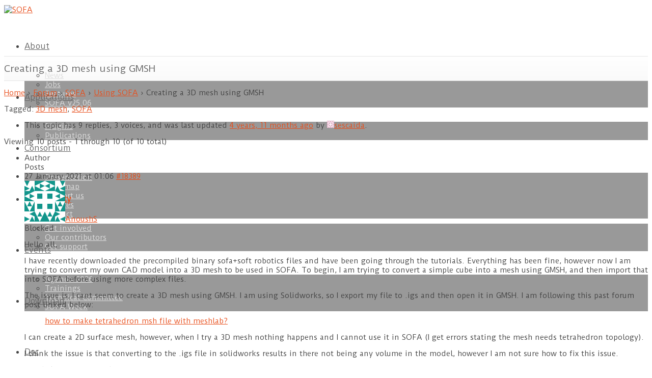

--- FILE ---
content_type: text/html; charset=UTF-8
request_url: https://www.sofa-framework.org/community/forum/topic/creating-a-3d-mesh-using-gmsh/
body_size: 20314
content:
<!DOCTYPE html>
<!--[if lt IE 7 ]><html class="ie ie6" lang="en"> <![endif]-->
<!--[if IE 7 ]><html class="ie ie7" lang="en"> <![endif]-->
<!--[if IE 8 ]><html class="ie ie8" lang="en"> <![endif]-->
<!--[if (gte IE 9)|!(IE)]><!--><html lang="en-US"> <!--<![endif]-->
<head>

<!-- Basic Page Needs 
========================================================= -->
<meta charset="UTF-8">
<title>SOFA   -  Topic: Creating a 3D mesh using GMSH</title>



<!-- Custom meta datas
========================================================= -->
<meta name="keywords" content="open-source, open source, medical, simulation, physics, framework, sofa, engine" />

<meta property="og:url" content="https://www.sofa-framework.org/community/forum/topic/creating-a-3d-mesh-using-gmsh/"/>
<meta property="og:site_name" content="SOFA" />
    <meta property="og:title" content="SOFA - Creating a 3D mesh using GMSH" />
    <meta property="og:description" content="Hello all, I have recently downloaded the precompiled binary sofa+soft robotics files and have been going through the tutorials. Everything has been fine, however now I am trying to convert… read more &rarr;" />
    <meta property="og:type" content="article" />
    <meta property="og:image" content="" />



<!--[if lt IE 9]>
	<script src="http://html5shim.googlecode.com/svn/trunk/html5.js"></script>
<![endif]-->


<!-- Mobile Specific Metas & Favicons
========================================================= -->

<link rel="shortcut icon" href="https://www.sofa-framework.org/wp-content/uploads/2013/01/favicon.png">





<!-- WordPress Stuff
========================================================= -->
<link rel="pingback" href="https://www.sofa-framework.org/xmlrpc.php" />

<meta name='robots' content='max-image-preview:large' />

            <script data-no-defer="1" data-ezscrex="false" data-cfasync="false" data-pagespeed-no-defer data-cookieconsent="ignore">
                var ctPublicFunctions = {"_ajax_nonce":"64316e3481","_rest_nonce":"9983b57998","_ajax_url":"\/wp-admin\/admin-ajax.php","_rest_url":"https:\/\/www.sofa-framework.org\/wp-json\/","data__cookies_type":"native","data__ajax_type":"admin_ajax","data__bot_detector_enabled":0,"data__frontend_data_log_enabled":1,"cookiePrefix":"","wprocket_detected":false,"host_url":"www.sofa-framework.org","text__ee_click_to_select":"Click to select the whole data","text__ee_original_email":"The complete one is","text__ee_got_it":"Got it","text__ee_blocked":"Blocked","text__ee_cannot_connect":"Cannot connect","text__ee_cannot_decode":"Can not decode email. Unknown reason","text__ee_email_decoder":"CleanTalk email decoder","text__ee_wait_for_decoding":"The magic is on the way!","text__ee_decoding_process":"Please wait a few seconds while we decode the contact data."}
            </script>
        
            <script data-no-defer="1" data-ezscrex="false" data-cfasync="false" data-pagespeed-no-defer data-cookieconsent="ignore">
                var ctPublic = {"_ajax_nonce":"64316e3481","settings__forms__check_internal":"0","settings__forms__check_external":"0","settings__forms__force_protection":0,"settings__forms__search_test":"1","settings__forms__wc_add_to_cart":0,"settings__data__bot_detector_enabled":0,"settings__sfw__anti_crawler":0,"blog_home":"https:\/\/www.sofa-framework.org\/","pixel__setting":"0","pixel__enabled":false,"pixel__url":null,"data__email_check_before_post":1,"data__email_check_exist_post":0,"data__cookies_type":"native","data__key_is_ok":true,"data__visible_fields_required":true,"wl_brandname":"Anti-Spam by CleanTalk","wl_brandname_short":"CleanTalk","ct_checkjs_key":1470185470,"emailEncoderPassKey":"49527943f174ccf31020964ecb1850eb","bot_detector_forms_excluded":"W10=","advancedCacheExists":false,"varnishCacheExists":false,"wc_ajax_add_to_cart":false}
            </script>
        <link rel='dns-prefetch' href='//fonts.googleapis.com' />
<link rel='dns-prefetch' href='//maxcdn.bootstrapcdn.com' />
<link rel="alternate" type="application/rss+xml" title="SOFA &raquo; Feed" href="https://www.sofa-framework.org/feed/" />
<link rel="alternate" type="application/rss+xml" title="SOFA &raquo; Comments Feed" href="https://www.sofa-framework.org/comments/feed/" />
<script type="text/javascript">
/* <![CDATA[ */
window._wpemojiSettings = {"baseUrl":"https:\/\/s.w.org\/images\/core\/emoji\/15.0.3\/72x72\/","ext":".png","svgUrl":"https:\/\/s.w.org\/images\/core\/emoji\/15.0.3\/svg\/","svgExt":".svg","source":{"concatemoji":"https:\/\/www.sofa-framework.org\/wp-includes\/js\/wp-emoji-release.min.js?ver=6.6.4"}};
/*! This file is auto-generated */
!function(i,n){var o,s,e;function c(e){try{var t={supportTests:e,timestamp:(new Date).valueOf()};sessionStorage.setItem(o,JSON.stringify(t))}catch(e){}}function p(e,t,n){e.clearRect(0,0,e.canvas.width,e.canvas.height),e.fillText(t,0,0);var t=new Uint32Array(e.getImageData(0,0,e.canvas.width,e.canvas.height).data),r=(e.clearRect(0,0,e.canvas.width,e.canvas.height),e.fillText(n,0,0),new Uint32Array(e.getImageData(0,0,e.canvas.width,e.canvas.height).data));return t.every(function(e,t){return e===r[t]})}function u(e,t,n){switch(t){case"flag":return n(e,"\ud83c\udff3\ufe0f\u200d\u26a7\ufe0f","\ud83c\udff3\ufe0f\u200b\u26a7\ufe0f")?!1:!n(e,"\ud83c\uddfa\ud83c\uddf3","\ud83c\uddfa\u200b\ud83c\uddf3")&&!n(e,"\ud83c\udff4\udb40\udc67\udb40\udc62\udb40\udc65\udb40\udc6e\udb40\udc67\udb40\udc7f","\ud83c\udff4\u200b\udb40\udc67\u200b\udb40\udc62\u200b\udb40\udc65\u200b\udb40\udc6e\u200b\udb40\udc67\u200b\udb40\udc7f");case"emoji":return!n(e,"\ud83d\udc26\u200d\u2b1b","\ud83d\udc26\u200b\u2b1b")}return!1}function f(e,t,n){var r="undefined"!=typeof WorkerGlobalScope&&self instanceof WorkerGlobalScope?new OffscreenCanvas(300,150):i.createElement("canvas"),a=r.getContext("2d",{willReadFrequently:!0}),o=(a.textBaseline="top",a.font="600 32px Arial",{});return e.forEach(function(e){o[e]=t(a,e,n)}),o}function t(e){var t=i.createElement("script");t.src=e,t.defer=!0,i.head.appendChild(t)}"undefined"!=typeof Promise&&(o="wpEmojiSettingsSupports",s=["flag","emoji"],n.supports={everything:!0,everythingExceptFlag:!0},e=new Promise(function(e){i.addEventListener("DOMContentLoaded",e,{once:!0})}),new Promise(function(t){var n=function(){try{var e=JSON.parse(sessionStorage.getItem(o));if("object"==typeof e&&"number"==typeof e.timestamp&&(new Date).valueOf()<e.timestamp+604800&&"object"==typeof e.supportTests)return e.supportTests}catch(e){}return null}();if(!n){if("undefined"!=typeof Worker&&"undefined"!=typeof OffscreenCanvas&&"undefined"!=typeof URL&&URL.createObjectURL&&"undefined"!=typeof Blob)try{var e="postMessage("+f.toString()+"("+[JSON.stringify(s),u.toString(),p.toString()].join(",")+"));",r=new Blob([e],{type:"text/javascript"}),a=new Worker(URL.createObjectURL(r),{name:"wpTestEmojiSupports"});return void(a.onmessage=function(e){c(n=e.data),a.terminate(),t(n)})}catch(e){}c(n=f(s,u,p))}t(n)}).then(function(e){for(var t in e)n.supports[t]=e[t],n.supports.everything=n.supports.everything&&n.supports[t],"flag"!==t&&(n.supports.everythingExceptFlag=n.supports.everythingExceptFlag&&n.supports[t]);n.supports.everythingExceptFlag=n.supports.everythingExceptFlag&&!n.supports.flag,n.DOMReady=!1,n.readyCallback=function(){n.DOMReady=!0}}).then(function(){return e}).then(function(){var e;n.supports.everything||(n.readyCallback(),(e=n.source||{}).concatemoji?t(e.concatemoji):e.wpemoji&&e.twemoji&&(t(e.twemoji),t(e.wpemoji)))}))}((window,document),window._wpemojiSettings);
/* ]]> */
</script>
<link rel='stylesheet' id='headers-css' href='https://www.sofa-framework.org/wp-content/themes/inovado/framework/css/headers.css?ver=1' type='text/css' media='all' />
<link rel='stylesheet' id='shortcodes-css' href='https://www.sofa-framework.org/wp-content/themes/inovado/framework/css/shortcodes.css?ver=1' type='text/css' media='all' />
<link rel='stylesheet' id='flexslider-css' href='https://www.sofa-framework.org/wp-content/themes/inovado/framework/css/flexslider.css?ver=1' type='text/css' media='all' />
<link rel='stylesheet' id='prettyPhoto-css' href='https://www.sofa-framework.org/wp-content/themes/inovado/framework/css/prettyPhoto.css?ver=1' type='text/css' media='all' />
<link rel='stylesheet' id='stylesheet-css' href='https://www.sofa-framework.org/wp-content/themes/inovado_child/style.css?ver=1' type='text/css' media='all' />
<link rel='stylesheet' id='retina-css' href='https://www.sofa-framework.org/wp-content/themes/inovado/framework/css/retina.css?ver=1' type='text/css' media='only screen and (-webkit-min-device-pixel-ratio: 2)' />
<link rel='stylesheet' id='responsive-css' href='https://www.sofa-framework.org/wp-content/themes/inovado/framework/css/responsive.css?ver=1' type='text/css' media='all' />
<style id='wp-emoji-styles-inline-css' type='text/css'>

	img.wp-smiley, img.emoji {
		display: inline !important;
		border: none !important;
		box-shadow: none !important;
		height: 1em !important;
		width: 1em !important;
		margin: 0 0.07em !important;
		vertical-align: -0.1em !important;
		background: none !important;
		padding: 0 !important;
	}
</style>
<link rel='stylesheet' id='wp-block-library-css' href='https://www.sofa-framework.org/wp-includes/css/dist/block-library/style.min.css?ver=6.6.4' type='text/css' media='all' />
<style id='classic-theme-styles-inline-css' type='text/css'>
/*! This file is auto-generated */
.wp-block-button__link{color:#fff;background-color:#32373c;border-radius:9999px;box-shadow:none;text-decoration:none;padding:calc(.667em + 2px) calc(1.333em + 2px);font-size:1.125em}.wp-block-file__button{background:#32373c;color:#fff;text-decoration:none}
</style>
<style id='global-styles-inline-css' type='text/css'>
:root{--wp--preset--aspect-ratio--square: 1;--wp--preset--aspect-ratio--4-3: 4/3;--wp--preset--aspect-ratio--3-4: 3/4;--wp--preset--aspect-ratio--3-2: 3/2;--wp--preset--aspect-ratio--2-3: 2/3;--wp--preset--aspect-ratio--16-9: 16/9;--wp--preset--aspect-ratio--9-16: 9/16;--wp--preset--color--black: #000000;--wp--preset--color--cyan-bluish-gray: #abb8c3;--wp--preset--color--white: #ffffff;--wp--preset--color--pale-pink: #f78da7;--wp--preset--color--vivid-red: #cf2e2e;--wp--preset--color--luminous-vivid-orange: #ff6900;--wp--preset--color--luminous-vivid-amber: #fcb900;--wp--preset--color--light-green-cyan: #7bdcb5;--wp--preset--color--vivid-green-cyan: #00d084;--wp--preset--color--pale-cyan-blue: #8ed1fc;--wp--preset--color--vivid-cyan-blue: #0693e3;--wp--preset--color--vivid-purple: #9b51e0;--wp--preset--gradient--vivid-cyan-blue-to-vivid-purple: linear-gradient(135deg,rgba(6,147,227,1) 0%,rgb(155,81,224) 100%);--wp--preset--gradient--light-green-cyan-to-vivid-green-cyan: linear-gradient(135deg,rgb(122,220,180) 0%,rgb(0,208,130) 100%);--wp--preset--gradient--luminous-vivid-amber-to-luminous-vivid-orange: linear-gradient(135deg,rgba(252,185,0,1) 0%,rgba(255,105,0,1) 100%);--wp--preset--gradient--luminous-vivid-orange-to-vivid-red: linear-gradient(135deg,rgba(255,105,0,1) 0%,rgb(207,46,46) 100%);--wp--preset--gradient--very-light-gray-to-cyan-bluish-gray: linear-gradient(135deg,rgb(238,238,238) 0%,rgb(169,184,195) 100%);--wp--preset--gradient--cool-to-warm-spectrum: linear-gradient(135deg,rgb(74,234,220) 0%,rgb(151,120,209) 20%,rgb(207,42,186) 40%,rgb(238,44,130) 60%,rgb(251,105,98) 80%,rgb(254,248,76) 100%);--wp--preset--gradient--blush-light-purple: linear-gradient(135deg,rgb(255,206,236) 0%,rgb(152,150,240) 100%);--wp--preset--gradient--blush-bordeaux: linear-gradient(135deg,rgb(254,205,165) 0%,rgb(254,45,45) 50%,rgb(107,0,62) 100%);--wp--preset--gradient--luminous-dusk: linear-gradient(135deg,rgb(255,203,112) 0%,rgb(199,81,192) 50%,rgb(65,88,208) 100%);--wp--preset--gradient--pale-ocean: linear-gradient(135deg,rgb(255,245,203) 0%,rgb(182,227,212) 50%,rgb(51,167,181) 100%);--wp--preset--gradient--electric-grass: linear-gradient(135deg,rgb(202,248,128) 0%,rgb(113,206,126) 100%);--wp--preset--gradient--midnight: linear-gradient(135deg,rgb(2,3,129) 0%,rgb(40,116,252) 100%);--wp--preset--font-size--small: 13px;--wp--preset--font-size--medium: 20px;--wp--preset--font-size--large: 36px;--wp--preset--font-size--x-large: 42px;--wp--preset--spacing--20: 0.44rem;--wp--preset--spacing--30: 0.67rem;--wp--preset--spacing--40: 1rem;--wp--preset--spacing--50: 1.5rem;--wp--preset--spacing--60: 2.25rem;--wp--preset--spacing--70: 3.38rem;--wp--preset--spacing--80: 5.06rem;--wp--preset--shadow--natural: 6px 6px 9px rgba(0, 0, 0, 0.2);--wp--preset--shadow--deep: 12px 12px 50px rgba(0, 0, 0, 0.4);--wp--preset--shadow--sharp: 6px 6px 0px rgba(0, 0, 0, 0.2);--wp--preset--shadow--outlined: 6px 6px 0px -3px rgba(255, 255, 255, 1), 6px 6px rgba(0, 0, 0, 1);--wp--preset--shadow--crisp: 6px 6px 0px rgba(0, 0, 0, 1);}:where(.is-layout-flex){gap: 0.5em;}:where(.is-layout-grid){gap: 0.5em;}body .is-layout-flex{display: flex;}.is-layout-flex{flex-wrap: wrap;align-items: center;}.is-layout-flex > :is(*, div){margin: 0;}body .is-layout-grid{display: grid;}.is-layout-grid > :is(*, div){margin: 0;}:where(.wp-block-columns.is-layout-flex){gap: 2em;}:where(.wp-block-columns.is-layout-grid){gap: 2em;}:where(.wp-block-post-template.is-layout-flex){gap: 1.25em;}:where(.wp-block-post-template.is-layout-grid){gap: 1.25em;}.has-black-color{color: var(--wp--preset--color--black) !important;}.has-cyan-bluish-gray-color{color: var(--wp--preset--color--cyan-bluish-gray) !important;}.has-white-color{color: var(--wp--preset--color--white) !important;}.has-pale-pink-color{color: var(--wp--preset--color--pale-pink) !important;}.has-vivid-red-color{color: var(--wp--preset--color--vivid-red) !important;}.has-luminous-vivid-orange-color{color: var(--wp--preset--color--luminous-vivid-orange) !important;}.has-luminous-vivid-amber-color{color: var(--wp--preset--color--luminous-vivid-amber) !important;}.has-light-green-cyan-color{color: var(--wp--preset--color--light-green-cyan) !important;}.has-vivid-green-cyan-color{color: var(--wp--preset--color--vivid-green-cyan) !important;}.has-pale-cyan-blue-color{color: var(--wp--preset--color--pale-cyan-blue) !important;}.has-vivid-cyan-blue-color{color: var(--wp--preset--color--vivid-cyan-blue) !important;}.has-vivid-purple-color{color: var(--wp--preset--color--vivid-purple) !important;}.has-black-background-color{background-color: var(--wp--preset--color--black) !important;}.has-cyan-bluish-gray-background-color{background-color: var(--wp--preset--color--cyan-bluish-gray) !important;}.has-white-background-color{background-color: var(--wp--preset--color--white) !important;}.has-pale-pink-background-color{background-color: var(--wp--preset--color--pale-pink) !important;}.has-vivid-red-background-color{background-color: var(--wp--preset--color--vivid-red) !important;}.has-luminous-vivid-orange-background-color{background-color: var(--wp--preset--color--luminous-vivid-orange) !important;}.has-luminous-vivid-amber-background-color{background-color: var(--wp--preset--color--luminous-vivid-amber) !important;}.has-light-green-cyan-background-color{background-color: var(--wp--preset--color--light-green-cyan) !important;}.has-vivid-green-cyan-background-color{background-color: var(--wp--preset--color--vivid-green-cyan) !important;}.has-pale-cyan-blue-background-color{background-color: var(--wp--preset--color--pale-cyan-blue) !important;}.has-vivid-cyan-blue-background-color{background-color: var(--wp--preset--color--vivid-cyan-blue) !important;}.has-vivid-purple-background-color{background-color: var(--wp--preset--color--vivid-purple) !important;}.has-black-border-color{border-color: var(--wp--preset--color--black) !important;}.has-cyan-bluish-gray-border-color{border-color: var(--wp--preset--color--cyan-bluish-gray) !important;}.has-white-border-color{border-color: var(--wp--preset--color--white) !important;}.has-pale-pink-border-color{border-color: var(--wp--preset--color--pale-pink) !important;}.has-vivid-red-border-color{border-color: var(--wp--preset--color--vivid-red) !important;}.has-luminous-vivid-orange-border-color{border-color: var(--wp--preset--color--luminous-vivid-orange) !important;}.has-luminous-vivid-amber-border-color{border-color: var(--wp--preset--color--luminous-vivid-amber) !important;}.has-light-green-cyan-border-color{border-color: var(--wp--preset--color--light-green-cyan) !important;}.has-vivid-green-cyan-border-color{border-color: var(--wp--preset--color--vivid-green-cyan) !important;}.has-pale-cyan-blue-border-color{border-color: var(--wp--preset--color--pale-cyan-blue) !important;}.has-vivid-cyan-blue-border-color{border-color: var(--wp--preset--color--vivid-cyan-blue) !important;}.has-vivid-purple-border-color{border-color: var(--wp--preset--color--vivid-purple) !important;}.has-vivid-cyan-blue-to-vivid-purple-gradient-background{background: var(--wp--preset--gradient--vivid-cyan-blue-to-vivid-purple) !important;}.has-light-green-cyan-to-vivid-green-cyan-gradient-background{background: var(--wp--preset--gradient--light-green-cyan-to-vivid-green-cyan) !important;}.has-luminous-vivid-amber-to-luminous-vivid-orange-gradient-background{background: var(--wp--preset--gradient--luminous-vivid-amber-to-luminous-vivid-orange) !important;}.has-luminous-vivid-orange-to-vivid-red-gradient-background{background: var(--wp--preset--gradient--luminous-vivid-orange-to-vivid-red) !important;}.has-very-light-gray-to-cyan-bluish-gray-gradient-background{background: var(--wp--preset--gradient--very-light-gray-to-cyan-bluish-gray) !important;}.has-cool-to-warm-spectrum-gradient-background{background: var(--wp--preset--gradient--cool-to-warm-spectrum) !important;}.has-blush-light-purple-gradient-background{background: var(--wp--preset--gradient--blush-light-purple) !important;}.has-blush-bordeaux-gradient-background{background: var(--wp--preset--gradient--blush-bordeaux) !important;}.has-luminous-dusk-gradient-background{background: var(--wp--preset--gradient--luminous-dusk) !important;}.has-pale-ocean-gradient-background{background: var(--wp--preset--gradient--pale-ocean) !important;}.has-electric-grass-gradient-background{background: var(--wp--preset--gradient--electric-grass) !important;}.has-midnight-gradient-background{background: var(--wp--preset--gradient--midnight) !important;}.has-small-font-size{font-size: var(--wp--preset--font-size--small) !important;}.has-medium-font-size{font-size: var(--wp--preset--font-size--medium) !important;}.has-large-font-size{font-size: var(--wp--preset--font-size--large) !important;}.has-x-large-font-size{font-size: var(--wp--preset--font-size--x-large) !important;}
:where(.wp-block-post-template.is-layout-flex){gap: 1.25em;}:where(.wp-block-post-template.is-layout-grid){gap: 1.25em;}
:where(.wp-block-columns.is-layout-flex){gap: 2em;}:where(.wp-block-columns.is-layout-grid){gap: 2em;}
:root :where(.wp-block-pullquote){font-size: 1.5em;line-height: 1.6;}
</style>
<link rel='stylesheet' id='bbp-default-css' href='https://www.sofa-framework.org/wp-content/plugins/bbpress/templates/default/css/bbpress.min.css?ver=2.6.14' type='text/css' media='all' />
<link rel='stylesheet' id='cleantalk-public-css-css' href='https://www.sofa-framework.org/wp-content/plugins/cleantalk-spam-protect/css/cleantalk-public.min.css?ver=6.70.1_1766159711' type='text/css' media='all' />
<link rel='stylesheet' id='cleantalk-email-decoder-css-css' href='https://www.sofa-framework.org/wp-content/plugins/cleantalk-spam-protect/css/cleantalk-email-decoder.min.css?ver=6.70.1_1766159710' type='text/css' media='all' />
<link rel='stylesheet' id='contact-form-7-css' href='https://www.sofa-framework.org/wp-content/plugins/contact-form-7/includes/css/styles.css?ver=6.0.6' type='text/css' media='all' />
<style id='contact-form-7-inline-css' type='text/css'>
.wpcf7 .wpcf7-recaptcha iframe {margin-bottom: 0;}.wpcf7 .wpcf7-recaptcha[data-align="center"] > div {margin: 0 auto;}.wpcf7 .wpcf7-recaptcha[data-align="right"] > div {margin: 0 0 0 auto;}
</style>
<link rel='stylesheet' id='rs-plugin-settings-css' href='https://www.sofa-framework.org/wp-content/plugins/revslider/rs-plugin/css/settings.css?ver=4.6.4' type='text/css' media='all' />
<style id='rs-plugin-settings-inline-css' type='text/css'>
opacity:0.8;filter:alpha(opacity=80); .tp-caption a{color:#ff7302;text-shadow:none;-webkit-transition:all 0.2s ease-out;-moz-transition:all 0.2s ease-out;-o-transition:all 0.2s ease-out;-ms-transition:all 0.2s ease-out}.tp-caption a:hover{color:#ffa902}.tp-button.lightgrey{box-shadow:none}.tp-caption.boxshadow{display:none}
</style>
<link rel='stylesheet' id='tp-roboto-condensed-css' href='https://fonts.googleapis.com/css?family=Roboto+Condensed&#038;ver=6.6.4' type='text/css' media='all' />
<link rel='stylesheet' id='wpos-slick-style-css' href='https://www.sofa-framework.org/wp-content/plugins/wp-logo-showcase-responsive-slider-slider/assets/css/slick.css?ver=3.8.7' type='text/css' media='all' />
<link rel='stylesheet' id='wpls-public-style-css' href='https://www.sofa-framework.org/wp-content/plugins/wp-logo-showcase-responsive-slider-slider/assets/css/wpls-public.css?ver=3.8.7' type='text/css' media='all' />
<link rel='stylesheet' id='font_awesome-css' href='https://maxcdn.bootstrapcdn.com/font-awesome/4.5.0/css/font-awesome.min.css?ver=6.6.4' type='text/css' media='all' />
<link rel='stylesheet' id='open_sans-css' href='https://fonts.googleapis.com/css?family=Open+Sans%3A400%2C300%2C300italic%2C400italic&#038;ver=6.6.4' type='text/css' media='all' />
<link rel='stylesheet' id='options_typography_Duru+Sans:400,700-css' href='https://fonts.googleapis.com/css?family=Duru+Sans:400,700' type='text/css' media='all' />
<link rel='stylesheet' id='options_typography_Roboto+Condensed:400,700-css' href='https://fonts.googleapis.com/css?family=Roboto+Condensed:400,700' type='text/css' media='all' />
<link rel='stylesheet' id='custom-style-css' href='https://www.sofa-framework.org/wp-content/themes/inovado/framework/css/custom_script.css?ver=6.6.4' type='text/css' media='all' />
<style id='custom-style-inline-css' type='text/css'>

        	
        	body{ font-family: Duru Sans, Arial, Helvetica, sans-serif; font-size: 14px; font-weight: normal; color: #444444; }

			h1{ font-family: Roboto Condensed, Arial, Helvetica, sans-serif; font-size: 36px; font-weight: normal; color: #666666; }
			h2{ font-family: Roboto Condensed, Arial, Helvetica, sans-serif; font-size: 32px; font-weight: normal; color: #666666; }
			h3{ font-family: Roboto Condensed, Arial, Helvetica, sans-serif; font-size: 28px; font-weight: bold; color: #666666; }
			h4{ font-family: Roboto Condensed, Arial, Helvetica, sans-serif; font-size: 23px; font-weight: normal; color: #666666; }
			h5{ font-family: Roboto Condensed, Arial, Helvetica, sans-serif; font-size: 20px; font-weight: normal; color: #666666; }
			h6{ font-family: Roboto Condensed, Arial, Helvetica, sans-serif; font-size: 18px; font-weight: normal; color: #666666; }

			h1 a, h2 a, h3 a, h4 a, h5 a, h6 a, h1 a:visited, h2 a:visited, h3 a:visited, h4 a:visited, h5 a:visited, h6 a:visited  { font-weight: inherit; color: inherit; }

			h1 a:hover, h2 a:hover, h3 a:hover, h4 a:hover, h5 a:hover, h6 a:hover, a:hover h1, a:hover h2, a:hover h3, a:hover h4, a:hover h5, a:hover h6 { color: #c21313; }

			.callus{ font-family: Duru Sans, Arial, Helvetica, sans-serif; font-size: 11px; font-weight: normal; color: #999999 !important; }

			a, a:visited{ color: #E84E1B; }
			a:hover, a:focus{ color: #c21313; }
			#infobar{ position: absolute; }

			#topbar{ background: #ffffff; border-bottom: 1px solid #ffffff; }
			#topbar .callus { color: #999999; }
			#topbar .callus a { color: #999999; }
			#topbar .callus a:hover { color: #E84E1B; }

			.header{ background: #ffffff; }
			.header .slogan{ font-family: Duru Sans, Arial, Helvetica, sans-serif; font-size: 13px; font-weight: normal; color: #666666; }

			/* Header V1 ------------------------------------------------------------------------ */  

			#header { height: 100px; }
			#header .logo{ margin-top: 10px; }
			#header .select-menu{ background: #ffffff }

			#header #navigation ul#nav > li { height: 100px; }
			#header #navigation ul#nav > li > a { height: 97px; line-height: 97px; }
			#header #navigation ul#nav li .sub-menu{ top: 97px; }
			#header #header-searchform{ margin-top: 20px; }
			#header #header-cart{ margin-top: 20px; }

			#header #navigation ul#nav > li > a { font-family: Duru Sans, Arial, Helvetica, sans-serif; font-size: 15px; font-weight: normal; color: #666666; }
			#header #navigation ul#nav > li > a:hover { color: #E84E1B; border-color: #E84E1B; }
			#header #navigation ul#nav > li.current-menu-item > a,
			#header #navigation ul#nav > li.current-menu-item > a:hover,
			#header #navigation ul#nav > li.current-page-ancestor > a,
			#header #navigation ul#nav > li.current-page-ancestor > a:hover,
			#header #navigation ul#nav > li.current-menu-ancestor > a,
			#header #navigation ul#nav > li.current-menu-ancestor > a:hover,
			#header #navigation ul#nav > li.current-menu-parent > a,
			#header #navigation ul#nav > li.current-menu-parent > a:hover,
			#header #navigation ul#nav > li.current_page_ancestor > a,
			#header #navigation ul#nav > li.current_page_ancestor > a:hover { color: #E84E1B; border-color: #E84E1B; }

			/* Header V2 ------------------------------------------------------------------------ */  

			#header-v2 .header-v2-container{ height: 90px; }
			#header-v2 .logo{ margin-top: 33px; }
			#header-v2 #header-searchform{ margin-top: 28px; }
			#header-v2 #header-cart{ margin-top: 28px; }
			#header-v2 .slogan{ margin-top: 33px; }
			#header-v2 #navigation .sub-menu{ top: 41px; }

			#header-v2 #navigation ul#nav > li > a { font-family: Duru Sans, Arial, Helvetica, sans-serif; font-size: 15px; font-weight: normal; color: #666666; }
			#header-v2 #navigation ul#nav > li > a:hover { color: #E84E1B; border-color: #E84E1B; }
			#header-v2 #navigation ul#nav > li.current-menu-item > a,
			#header-v2 #navigation ul#nav > li.current-menu-item > a:hover,
			#header-v2 #navigation ul#nav > li.current-page-ancestor > a,
			#header-v2 #navigation ul#nav > li.current-page-ancestor > a:hover,
			#header-v2 #navigation ul#nav > li.current-menu-ancestor > a,
			#header-v2 #navigation ul#nav > li.current-menu-ancestor > a:hover,
			#header-v2 #navigation ul#nav > li.current-menu-parent > a,
			#header-v2 #navigation ul#nav > li.current-menu-parent > a:hover,
			#header-v2 #navigation ul#nav > li.current_page_ancestor > a,
			#header-v2 #navigation ul#nav > li.current_page_ancestor > a:hover { color: #E84E1B; border-color: #E84E1B; }

			#header-v2 #navigation ul#nav > li.current-menu-item > a:after,
			#header-v2 #navigation ul#nav > li.current-page-ancestor > a:after,
			#header-v2 #navigation ul#nav > li.current-menu-ancestor > a:after,
			#header-v2 #navigation ul#nav > li.current-menu-parent > a:after,
			#header-v2 #navigation ul#nav > li.current_page_ancestor > a:after{
				border-color: #E84E1B transparent transparent transparent;
			}

			/* Header V3 ------------------------------------------------------------------------ */  

			#header-v3 { height: 90px; }
			#header-v3 .logo{ margin-top: 33px; }
			#header-v3 #navigation ul{ margin-top: 26px; }
			#header-v3 #header-searchform{ margin-top: 30px; }
			#header-v3 #header-cart{ margin-top: 30px; }
			#header-v3 #navigation .sub-menu{ top: 37px; }

			#header-v3 #navigation ul#nav > li > a { font-family: Duru Sans, Arial, Helvetica, sans-serif; font-size: 15px; font-weight: normal; color: #666666; background: #ffffff; }

			#header-v3 #navigation ul#nav > li > a:hover, 
			#header-v3 #navigation ul#nav > li.sfHover > a  { background: #E84E1B; }

			#header-v3 #navigation ul#nav > li.current-menu-item > a,
			#header-v3 #navigation ul#nav > li.current-menu-item > a:hover,
			#header-v3 #navigation ul#nav > li.current-page-ancestor > a,
			#header-v3 #navigation ul#nav > li.current-page-ancestor > a:hover,
			#header-v3 #navigation ul#nav > li.current-menu-ancestor > a,
			#header-v3 #navigation ul#nav > li.current-menu-ancestor > a:hover,
			#header-v3 #navigation ul#nav > li.current-menu-parent > a,
			#header-v3 #navigation ul#nav > li.current-menu-parent > a:hover,
			#header-v3 #navigation ul#nav > li.current_page_ancestor > a,
			#header-v3 #navigation ul#nav > li.current_page_ancestor > a:hover { background: #E84E1B; }

			/* Header V4 ------------------------------------------------------------------------ */  

			#header-v4 .header-v4-container{ height: 90px; }
			#header-v4 .logo{ margin-top: 33px; }
			#header-v4 #header-searchform{ margin-top: 28px; }
			#header-v4 #header-cart{ margin-top: 28px; }
			#header-v4 .slogan{ margin-top: 33px; }
			#header-v4 #navigation .sub-menu{ top: 41px; }

			#header-v4 #navigation{ background: #555555; }
			#header-v4 #navigation ul#nav > li > a { font-family: Duru Sans, Arial, Helvetica, sans-serif; font-size: 15px; font-weight: normal; color: #666666; }

			#header-v4 #navigation ul#nav > li > a:hover, 
			#header-v4 #navigation ul#nav > li.sfHover > a { background: #E84E1B; }

			#header-v4 #navigation ul#nav > li.current-menu-item > a,
			#header-v4 #navigation ul#nav > li.current-menu-item > a:hover,
			#header-v4 #navigation ul#nav > li.current-page-ancestor > a,
			#header-v4 #navigation ul#nav > li.current-page-ancestor > a:hover,
			#header-v4 #navigation ul#nav > li.current-menu-ancestor > a,
			#header-v4 #navigation ul#nav > li.current-menu-ancestor > a:hover,
			#header-v4 #navigation ul#nav > li.current-menu-parent > a,
			#header-v4 #navigation ul#nav > li.current-menu-parent > a:hover,
			#header-v4 #navigation ul#nav > li.current_page_ancestor > a,
			#header-v4 #navigation ul#nav > li.current_page_ancestor > a:hover { background: #E84E1B; }

			/* Header V5 ------------------------------------------------------------------------ */  

			#header-v5 .header-v5-container{ height: 107px; }
			#header-v5 .logo{ margin-top: 33px; }
			#header-v5 .slogan{ margin-top: 4px; }
			#header-v5 #navigation .sub-menu{ top: 41px; }

			#header-v5 #navigation ul#nav > li > a { font-family: Duru Sans, Arial, Helvetica, sans-serif; font-size: 15px; font-weight: normal; color: #666666; }

			#header-v5 #navigation ul#nav > li > a:hover { color: #E84E1B; }
			        
			#header-v5 #navigation ul#nav > li.current-menu-item > a,
			#header-v5 #navigation ul#nav > li.current-menu-item > a:hover,
			#header-v5 #navigation ul#nav > li.current-page-ancestor > a,
			#header-v5 #navigation ul#nav > li.current-page-ancestor > a:hover,
			#header-v5 #navigation ul#nav > li.current-menu-ancestor > a,
			#header-v5 #navigation ul#nav > li.current-menu-ancestor > a:hover,
			#header-v5 #navigation ul#nav > li.current-menu-parent > a,
			#header-v5 #navigation ul#nav > li.current-menu-parent > a:hover,
			#header-v5 #navigation ul#nav > li.current_page_ancestor > a,
			#header-v5 #navigation ul#nav > li.current_page_ancestor > a:hover { color: #E84E1B; border-color:#E84E1B; }

			/* Header V6 ------------------------------------------------------------------------ */  

			#header-v6 { height: 100px; }
			#header-v6 .logo{ margin-top: 10px; }
			#header-v6 .select-menu{ background: #ffffff }

			#header-v6 #navigation ul#nav > li { height: 100px; }
			#header-v6 #navigation ul#nav > li > a { height: 97px; line-height: 97px; }
			#header-v6 #navigation .sub-menu{ top: 97px !important; }
			#header-v6 #header-searchform{ margin-top: 20px; }
			#header-v6 #header-cart{ margin-top: 20px; }

			#header-v6 #navigation ul#nav > li > a { font-family: Duru Sans, Arial, Helvetica, sans-serif; font-size: 15px; font-weight: normal; color: #666666; }
			#header-v6 #navigation ul#nav > li > a:hover { color: #E84E1B; border-color: #E84E1B; }
			#header-v6 #navigation ul#nav > li.current-menu-item > a,
			#header-v6 #navigation ul#nav > li.current-menu-item > a:hover,
			#header-v6 #navigation ul#nav > li.current-page-ancestor > a,
			#header-v6 #navigation ul#nav > li.current-page-ancestor > a:hover,
			#header-v6 #navigation ul#nav > li.current-menu-ancestor > a,
			#header-v6 #navigation ul#nav > li.current-menu-ancestor > a:hover,
			#header-v6 #navigation ul#nav > li.current-menu-parent > a,
			#header-v6 #navigation ul#nav > li.current-menu-parent > a:hover,
			#header-v6 #navigation ul#nav > li.current_page_ancestor > a,
			#header-v6 #navigation ul#nav > li.current_page_ancestor > a:hover { color: #E84E1B; border-color: #E84E1B; }

			#header-v6.header-megamenu #navigation > ul#nav > li.megamenu > ul > li{ border-color: #a5a5a5 !important; }
			#header-v6.header-megamenu #navigation .sub-menu ul li a,
			#header-v6.header-megamenu #navigation .sub-menu li a{ border-color: #a5a5a5 !important; }

			#navigation ul#nav > li.current-menu-item > a,
			#navigation ul#nav > li.current-page-ancestor > a,
			#navigation ul#nav > li.current-page-parent > a{ font-weight: 600 !important; }

			/* Sub-Menu Navigation ------------------------------------------------------------------------ */ 

			html body #navigation .sub-menu{ background: #999999 !important; border-color: #555555 !important; }
			html body #navigation .sub-menu li a,
			html body #navigation .sub-menu li .sub-menu li a,
			html body #navigation .sub-menu li .sub-menu li .sub-menu li a { font-family: Duru Sans, Arial, Helvetica, sans-serif !important; font-size: 14px !important; font-weight: normal !important; color: #dedede !important; }
			#navigation .sub-menu li{ border-color: #a5a5a5; }
			#navigation .sub-menu li a:hover,
			#navigation .sub-menu li .sub-menu li a:hover,
			#navigation .sub-menu li.current-menu-item a,
			#navigation .sub-menu li.current-menu-item a:hover,
			#navigation .sub-menu li.current_page_item a,
			#navigation .sub-menu li.current_page_item a:hover { color: #ffffff !important; }

			#navigation ul#nav > li > ul > li:last-child > a:hover{ border:none !important; }

			#title {
				background: #FFFFFF;
			    background-image: linear-gradient(bottom, #FAFAFA 0%, #FFFFFF 100%);
			    background-image: -o-linear-gradient(bottom, #FAFAFA 0%, #FFFFFF 100%);
			    background-image: -moz-linear-gradient(bottom, #FAFAFA 0%, #FFFFFF 100%);
			    background-image: -webkit-linear-gradient(bottom, #FAFAFA 0%, #FFFFFF 100%);
			    background-image: -ms-linear-gradient(bottom, #FAFAFA 0%, #FFFFFF 100%);
			    border-bottom: 1px solid #e4e4e4;
			    border-top: 1px solid #e4e4e4;
			}
			#title h1, #title .blog-h1 { font-family: Duru Sans, Arial, Helvetica, sans-serif; font-size: 18px; font-weight: normal; color: #666666; }
			#title h2, #title .blog-h2 { font-family: Duru Sans, Arial, Helvetica, sans-serif; font-size: 15px; font-weight: normal; color: #aaaaaa; }
			#title #breadcrumbs { color: #aaaaaa; }
			#title #breadcrumbs a { color: #aaaaaa; }
			#title #breadcrumbs a:hover { color: #E84E1B; }

			#alt-title h1, #alt-title .blog-h1 { background:#ffffff; font-family: Duru Sans, Arial, Helvetica, sans-serif; font-size: 18px; font-weight: normal; color: #242424;  }
			#alt-title h2, #alt-title .blog-h2 { background:#ffffff; font-family: Duru Sans, Arial, Helvetica, sans-serif; font-size: 15px; font-weight: normal; color: #999999; }
			#alt-breadcrumbs, #no-title { background:#ffffff; border-bottom: 1px solid #e4e4e4; color: #999999; }
			#alt-title .grid{ opacity: 0.8; }
			#no-title  #breadcrumbs{ color: #999999; }
			#alt-breadcrumbs a, #no-title #breadcrumbs a { color: #999999; }
			#alt-breadcrumbs a:hover, #no-title #breadcrumbs a:hover { color: #E84E1B; }

			#alt-title-2 h1, #alt-title-2 .blog-h1 { font-family: Duru Sans, Arial, Helvetica, sans-serif; font-size: 18px; font-weight: bold; color: #666666; }
			#alt-title-2 { background-color: #efef; border-top:1px solid #e4e4e4; border-bottom:1px solid #e4e4e4; }

			#alt-title-2 #breadcrumbs, #alt-title-2 #breadcrumbs a{ color: #999999; }
			#alt-title-2 #breadcrumbs a:hover{ color: #E84E1B; }

			#sidebar .widget h3 { font-family: Duru Sans, Arial, Helvetica, sans-serif; font-size: 15px; font-weight: bold; color: #666666; }
  

			/* Twitter Bar ------------------------------------------------------------------------ */ 
	
			#twitterbar { font-family: Duru Sans, Arial, Helvetica, sans-serif; font-size: 13px; font-weight: normal; color: #ffffff; background: #E84E1B; }
			#twitterbar .twitterpost a { color: #ffffff; }

			/* Footer ------------------------------------------------------------------------ */  
	
			#footer{ border-top: 10px solid #333333; }  
			#footer, #infobar { border-top-color: #333333; background: #444444; color:#999999; }
			#footer a, #infobar a{ color:#E84E1B; }
			#footer a:hover, #infobar a:hover{ color:#ffffff; }
			#footer .widget h3, #infobar .widget h3 { font-family: Duru Sans, Arial, Helvetica, sans-serif; font-size: 15px; font-weight: normal !important; color: #ffffff !important; border-bottom:1px solid #555555; }
			#infobar .no-widgets{ color:#999999; }

			/* Copyright ------------------------------------------------------------------------ */  
	        
			#copyright { background: #222222; color: #777777; }
			#copyright a { color: #E84E1B; }
			#copyright a:hover { color: #ffffff; }

			/* Forms ------------------------------------------------------------------------ */  
	    
			input[type='text'], input[type='password'], input[type='email'], textarea, select, button, input[type='submit'], input[type='reset'], input[type='button'] { font-family: Duru Sans, Arial, Helvetica, sans-serif; font-size: 14px; }
	    
			/* Accent Color ------------------------------------------------------------------------ */ 
	
			::selection { background: #E84E1B }
			::-moz-selection { background: #E84E1B }
			.highlight { color: #E84E1B }
			.post-icon { background: #E84E1B }
			.single .post-tags a:hover { background: #E84E1B; border-color: #E84E1B; }
			#pagination a:hover { border-color: #E84E1B; background: #E84E1B; }
			#filters ul li a:hover { color: #E84E1B }
			#filters ul li a.active { color: #E84E1B }
			.portfolio-item:hover .portfolio-title { background: #E84E1B; border-color: #E84E1B; }
			.projects-nav a:hover,
			.post-navigation a:hover { background-color: #E84E1B }
			.sidenav li a:hover, .widget_wp_nav_menu_desc li a:hover { color: #E84E1B }
			.sidenav > li.current_page_item > a, .widget_wp_nav_menu_desc > li.current_page_item > a { border-left-color: #E84E1B; color: #E84E1B; }
			.sidenav > li.current_page_item > a, .sidenav > li.current_page_item > a:hover, .widget_wp_nav_menu_desc > li.current_page_item > a, .widget_wp_nav_menu_desc > li.current_page_item > a:hover { background-color: #E84E1B; }
			.sidenav ul.children > li.current_page_item > a{ color: #E84E1B }
			#back-to-top a:hover { background-color: #E84E1B }
			.widget_tag_cloud a:hover { background: #E84E1B; border-color: #E84E1B; }
			.widget_flickr #flickr_tab a:hover { background: #E84E1B; border-color: #E84E1B; }
			.widget_portfolio .portfolio-widget-item .portfolio-pic:hover { background: #E84E1B; border-color: #E84E1B; }
			#footer .widget_tag_cloud a:hover,
			#infobar .widget_tag_cloud a:hover { background: #E84E1B; border-color: #E84E1B; }
			#footer .widget_flickr #flickr_tab a:hover,
			#infobar .widget_flickr #flickr_tab a:hover { background: #E84E1B; border-color: #E84E1B; }
			#footer .widget_portfolio .portfolio-widget-item .portfolio-pic:hover,
			#infobar .widget_portfolio .portfolio-widget-item .portfolio-pic:hover { background: #E84E1B; border-color: #E84E1B; }
			.flex-direction-nav a:hover { background-color: #E84E1B }
			a.button.alternative-1 { background: #E84E1B; border-color: #E84E1B; }
			.gallery img:hover { background: #E84E1B; border-color: #E84E1B !important; }
			.skillbar .skill-percentage { background: #E84E1B }
			.latest-blog .blog-item:hover h4 { color: #E84E1B }
			.tp-caption.big_colorbg{ background: #E84E1B; }
			.tp-caption.medium_colorbg{ background: #E84E1B; }
			.tp-caption.small_colorbg{ background: #E84E1B; }
			.tp-caption.customfont_color{ color: #E84E1B; }
			.tp-caption a { color: #E84E1B; }
			.tp-leftarrow.default:hover,
			.tp-rightarrow.default:hover { background-color: #E84E1B !important; }
			.wooslider-direction-nav a:hover { background-color: #E84E1B; }

			/* WooCommerce */

			.product .onsale{ background: #E84E1B; }
			.woocommerce button, .woocommerce input[type=submit]{ color: #E84E1B; }
			.products li .price{ color: #E84E1B; }
			.product .price{ color: #E84E1B; }
			.woocommerce-tabs .panel h2{ color: #E84E1B; }
			.checkout .shop_table .total{ color: #E84E1B; }
			.woocommerce .form-row input[type=submit], 
			.woocommerce .form-row button{ color: #E84E1B; }

        
</style>
<link rel='stylesheet' id='cf7cf-style-css' href='https://www.sofa-framework.org/wp-content/plugins/cf7-conditional-fields/style.css?ver=2.6.7' type='text/css' media='all' />
<script type="text/javascript" src="https://www.sofa-framework.org/wp-includes/js/wp-embed.min.js?ver=6.6.4" id="wp-embed-js" defer="defer" data-wp-strategy="defer"></script>
<script type="text/javascript" src="https://www.sofa-framework.org/wp-includes/js/jquery/jquery.min.js?ver=3.7.1" id="jquery-core-js"></script>
<script type="text/javascript" src="https://www.sofa-framework.org/wp-includes/js/jquery/jquery-migrate.min.js?ver=3.4.1" id="jquery-migrate-js"></script>
<script type="text/javascript" src="https://www.sofa-framework.org/wp-content/plugins/cleantalk-spam-protect/js/apbct-public-bundle_gathering.min.js?ver=6.70.1_1766159711" id="apbct-public-bundle_gathering.min-js-js"></script>
<script type="text/javascript" src="https://www.sofa-framework.org/wp-content/plugins/revslider/rs-plugin/js/jquery.themepunch.tools.min.js?ver=4.6.4" id="tp-tools-js"></script>
<script type="text/javascript" src="https://www.sofa-framework.org/wp-content/plugins/revslider/rs-plugin/js/jquery.themepunch.revolution.min.js?ver=4.6.4" id="revmin-js"></script>
<script type="text/javascript" src="https://www.sofa-framework.org/wp-content/themes/inovado/framework/js/easing.js?ver=1.3" id="easing-js"></script>
<script type="text/javascript" src="https://www.sofa-framework.org/wp-content/themes/inovado/framework/js/fitvids.js?ver=1.0" id="fitvids-js"></script>
<link rel="https://api.w.org/" href="https://www.sofa-framework.org/wp-json/" /><link rel="EditURI" type="application/rsd+xml" title="RSD" href="https://www.sofa-framework.org/xmlrpc.php?rsd" />
<meta name="generator" content="WordPress 6.6.4" />
<link rel="canonical" href="https://www.sofa-framework.org/community/forum/topic/creating-a-3d-mesh-using-gmsh/" />
<link rel='shortlink' href='https://www.sofa-framework.org/?p=18389' />
<link rel="alternate" title="oEmbed (JSON)" type="application/json+oembed" href="https://www.sofa-framework.org/wp-json/oembed/1.0/embed?url=https%3A%2F%2Fwww.sofa-framework.org%2Fcommunity%2Fforum%2Ftopic%2Fcreating-a-3d-mesh-using-gmsh%2F" />
<link rel="alternate" title="oEmbed (XML)" type="text/xml+oembed" href="https://www.sofa-framework.org/wp-json/oembed/1.0/embed?url=https%3A%2F%2Fwww.sofa-framework.org%2Fcommunity%2Fforum%2Ftopic%2Fcreating-a-3d-mesh-using-gmsh%2F&#038;format=xml" />
		<script type="text/javascript">
			jQuery(document).ready(function() {
				// CUSTOM AJAX CONTENT LOADING FUNCTION
				var ajaxRevslider = function(obj) {
				
					// obj.type : Post Type
					// obj.id : ID of Content to Load
					// obj.aspectratio : The Aspect Ratio of the Container / Media
					// obj.selector : The Container Selector where the Content of Ajax will be injected. It is done via the Essential Grid on Return of Content
					
					var content = "";

					data = {};
					
					data.action = 'revslider_ajax_call_front';
					data.client_action = 'get_slider_html';
					data.token = 'afc14e0a69';
					data.type = obj.type;
					data.id = obj.id;
					data.aspectratio = obj.aspectratio;
					
					// SYNC AJAX REQUEST
					jQuery.ajax({
						type:"post",
						url:"https://www.sofa-framework.org/wp-admin/admin-ajax.php",
						dataType: 'json',
						data:data,
						async:false,
						success: function(ret, textStatus, XMLHttpRequest) {
							if(ret.success == true)
								content = ret.data;								
						},
						error: function(e) {
							console.log(e);
						}
					});
					
					 // FIRST RETURN THE CONTENT WHEN IT IS LOADED !!
					 return content;						 
				};
				
				// CUSTOM AJAX FUNCTION TO REMOVE THE SLIDER
				var ajaxRemoveRevslider = function(obj) {
					return jQuery(obj.selector+" .rev_slider").revkill();
				}

				// EXTEND THE AJAX CONTENT LOADING TYPES WITH TYPE AND FUNCTION
				var extendessential = setInterval(function() {
					if (jQuery.fn.tpessential != undefined) {
						clearInterval(extendessential);
						if(typeof(jQuery.fn.tpessential.defaults) !== 'undefined')
							jQuery.fn.tpessential.defaults.ajaxTypes.push({type:"revslider",func:ajaxRevslider,killfunc:ajaxRemoveRevslider,openAnimationSpeed:0.3});   
							// type:  Name of the Post to load via Ajax into the Essential Grid Ajax Container
							// func: the Function Name which is Called once the Item with the Post Type has been clicked
							// killfunc: function to kill in case the Ajax Window going to be removed (before Remove function !
							// openAnimationSpeed: how quick the Ajax Content window should be animated (default is 0.3)
					}
				},30);
			});
		</script>
		    <script type="text/javascript">
        jQuery( document ).ready(function() {
            var url = window.location.href;
            var menu_item = null;
            
            if(url.indexOf("about/") > -1) menu_item = jQuery("#menu-item-9741");
            else if(url.indexOf("applications/") > -1) menu_item = jQuery("#menu-item-9742");
            else if(url.indexOf("consortium/") > -1) menu_item = jQuery("#menu-item-9743");
            else if(url.indexOf("community/") > -1) menu_item = jQuery("#menu-item-9744");
            
            if(menu_item != null) menu_item.addClass("current-menu-item");
        });
    </script>
    <script type="text/javascript">
        jQuery(document).ready(function($) {
    		$("#menu-item-9745").addClass("menu-button top button");
			$("#menu-item-24152").addClass("menu-button bottom button");
});
    </script>
    <link rel="stylesheet" href="https://cdnjs.cloudflare.com/ajax/libs/highlight.js/9.5.0/styles/monokai_sublime.min.css">
    <script src="https://cdnjs.cloudflare.com/ajax/libs/highlight.js/9.5.0/highlight.min.js"></script>
    <script src="https://cdnjs.cloudflare.com/ajax/libs/highlight.js/9.5.0/languages/cpp.min.js"></script>
    <script src="https://cdnjs.cloudflare.com/ajax/libs/highlight.js/9.5.0/languages/bash.min.js"></script>
    <script src="https://cdnjs.cloudflare.com/ajax/libs/highlight.js/9.5.0/languages/cmake.min.js"></script>
    <script src="https://cdnjs.cloudflare.com/ajax/libs/highlight.js/9.5.0/languages/xml.min.js"></script>
    <script src="https://cdnjs.cloudflare.com/ajax/libs/highlight.js/9.5.0/languages/diff.min.js"></script>

    <script type="text/javascript">
        hljs.configure({languages: ['cpp', 'xml', 'bash', 'cmake', 'diff']});
        hljs.initHighlightingOnLoad();
        
        // Remove div around pre code to avoid multiline code selection bug
        jQuery(document).ready(function() {
            jQuery("div.sourceCode").each(function() {
                jQuery(this).contents().unwrap();
            });
        });
        
        function selectAllCode(container) { 
            if (window.getSelection) {
                if (window.getSelection().empty) {  // Chrome
                    window.getSelection().empty();
                } else if (window.getSelection().removeAllRanges) {  // Firefox
                    window.getSelection().removeAllRanges();
                }
            } else if (document.selection) {  // IE?
                document.selection.empty();
            }

            if (document.selection) {
                var range = document.body.createTextRange();
                range.moveToElementText(container[0]);
                range.select();
            } else if (window.getSelection) {
                var range = document.createRange();
                range.selectNode(container[0]);
                window.getSelection().addRange(range);
            }
        }
        jQuery(document).keydown(function(e) {
            jQuery('code, pre.sourceCode').each(function() {
                if(jQuery(this).is(":hover") && e.keyCode == 65 && e.ctrlKey) {
                    selectAllCode(jQuery(this));
                    e.preventDefault();
                }
            });
        });
    </script>
    <script type="text/javascript">
        jQuery( document ).ready(function() {
            jQuery(".crayon-syntax, pre, div.sourceCode, ul").each( function() {
            	var element = jQuery(this);
            	while(element.prev())
            	{
	            	if(element.prev().is("link"))
	            	{
	            		element = element.prev();
	            		continue;
	            	}
	            	if(element.prev().is("p"))
	            	{
	            		element.prev().addClass("no-margin");
	            		break;
	            	}
	            	
	            	break;
            	}
            });
        });
    </script>
	<script type="text/javascript" src="https://maps.google.com/maps/api/js?sensor=false"></script>
	
<!-- BEGIN GAINWP v5.4.6 Universal Analytics - https://intelligencewp.com/google-analytics-in-wordpress/ -->
<script>
(function(i,s,o,g,r,a,m){i['GoogleAnalyticsObject']=r;i[r]=i[r]||function(){
	(i[r].q=i[r].q||[]).push(arguments)},i[r].l=1*new Date();a=s.createElement(o),
	m=s.getElementsByTagName(o)[0];a.async=1;a.src=g;m.parentNode.insertBefore(a,m)
})(window,document,'script','https://www.google-analytics.com/analytics.js','ga');
  ga('create', 'UA-61939186-2', 'auto');
  ga('send', 'pageview');
</script>
<!-- END GAINWP Universal Analytics -->

	<style>
		
				
		 		@media only screen and (max-width: 767px) {
			#topbar .callus{ background: #efefef; }	
		}
				
				
				
		
		
			.title{
				display:block;
				line-height: 1 !important;
				background: none;
				margin:0 0 20px 0;
				border-bottom:1px solid #f1f1f1;
				
			}

			.title span{
				display:inline-block;
				line-height: 1 !important;
				background: none;
				margin: 0 0 -1px 0;
				padding: 0 0 10px 0;
				border-bottom:1px solid #cccccc;
			}

				
				
	</style>


</head>

<body class="topic bbpress bbp-no-js topic-template-default single single-topic postid-18389">

	
	<div class="wrapall">
	
	<header id="header" class="header clearfix">
		
	<div class="container">
	
		<div class="four columns">
			<div class="logo">
									<a href="https://www.sofa-framework.org/"><img src="https://www.sofa-framework.org/wp-content/uploads/2013/01/SOFA_LOGO_ORANGE_2-normal-300x86.png" alt="SOFA" class="logo_standard" /></a>
												</div>
		</div>
		
		<div id="navigation" class="twelve columns clearfix">

			

			
			<div class="menu-main-menu-07-2017-container"><ul id="nav" class="menu"><li id="menu-item-9741" class="menu-item menu-item-type-custom menu-item-object-custom menu-item-has-children menu-item-9741"><a href="https://www.sofa-framework.org/about/features/">About</a>
<ul class="sub-menu">
	<li id="menu-item-9758" class="menu-item menu-item-type-post_type menu-item-object-page menu-item-9758"><a href="https://www.sofa-framework.org/about/news/">News</a></li>
	<li id="menu-item-22732" class="menu-item menu-item-type-post_type menu-item-object-page menu-item-22732"><a href="https://www.sofa-framework.org/about/jobs/">Jobs</a></li>
	<li id="menu-item-9760" class="menu-item menu-item-type-post_type menu-item-object-page menu-item-9760"><a href="https://www.sofa-framework.org/about/features/">Features</a></li>
	<li id="menu-item-25474" class="menu-item menu-item-type-post_type menu-item-object-page menu-item-25474"><a href="https://www.sofa-framework.org/about/sofa-v25-06/">SOFA v25.06</a></li>
</ul>
</li>
<li id="menu-item-9742" class="menu-item menu-item-type-custom menu-item-object-custom menu-item-has-children menu-item-9742"><a href="https://www.sofa-framework.org/applications/plugins/">Applications</a>
<ul class="sub-menu">
	<li id="menu-item-23361" class="menu-item menu-item-type-post_type menu-item-object-page menu-item-23361"><a href="https://www.sofa-framework.org/applications/plugins/">Plugins</a></li>
	<li id="menu-item-9757" class="menu-item menu-item-type-post_type menu-item-object-page menu-item-9757"><a href="https://www.sofa-framework.org/applications/publications/">Publications</a></li>
</ul>
</li>
<li id="menu-item-9743" class="menu-item menu-item-type-custom menu-item-object-custom menu-item-has-children menu-item-9743"><a href="https://www.sofa-framework.org/consortium/presentation/">Consortium</a>
<ul class="sub-menu">
	<li id="menu-item-9750" class="menu-item menu-item-type-post_type menu-item-object-page menu-item-9750"><a href="https://www.sofa-framework.org/consortium/presentation/">Presentation</a></li>
	<li id="menu-item-9754" class="menu-item menu-item-type-post_type menu-item-object-page menu-item-9754"><a href="https://www.sofa-framework.org/consortium/roadmap/">Roadmap</a></li>
	<li id="menu-item-11510" class="menu-item menu-item-type-post_type menu-item-object-page menu-item-11510"><a href="https://www.sofa-framework.org/consortium/support-us/">Support us</a></li>
	<li id="menu-item-9751" class="menu-item menu-item-type-post_type menu-item-object-page menu-item-9751"><a href="https://www.sofa-framework.org/consortium/services/">Services</a></li>
	<li id="menu-item-9753" class="menu-item menu-item-type-post_type menu-item-object-page menu-item-9753"><a href="https://www.sofa-framework.org/consortium/contact/">Contact</a></li>
</ul>
</li>
<li id="menu-item-9744" class="menu-item menu-item-type-custom menu-item-object-custom menu-item-has-children menu-item-9744"><a href="https://www.sofa-framework.org/community/get-involved/">Community</a>
<ul class="sub-menu">
	<li id="menu-item-9747" class="menu-item menu-item-type-post_type menu-item-object-page menu-item-9747"><a href="https://www.sofa-framework.org/community/get-involved/">Get involved</a></li>
	<li id="menu-item-15498" class="menu-item menu-item-type-post_type menu-item-object-page menu-item-15498"><a href="https://www.sofa-framework.org/community/our-contributors/">Our contributors</a></li>
	<li id="menu-item-24140" class="menu-item menu-item-type-post_type menu-item-object-page menu-item-24140"><a href="https://www.sofa-framework.org/community/get-support/">Get support</a></li>
</ul>
</li>
<li id="menu-item-11830" class="menu-item menu-item-type-custom menu-item-object-custom menu-item-has-children menu-item-11830"><a href="https://www.sofa-framework.org/sofa-events/agenda-2026/">Events</a>
<ul class="sub-menu">
	<li id="menu-item-25899" class="menu-item menu-item-type-post_type menu-item-object-page menu-item-25899"><a href="https://www.sofa-framework.org/sofa-events/agenda-2026/">Agenda 2026</a></li>
	<li id="menu-item-11829" class="menu-item menu-item-type-post_type menu-item-object-page menu-item-11829"><a href="https://www.sofa-framework.org/sofa-events/sofa-training-sessions/">Trainings</a></li>
	<li id="menu-item-16279" class="menu-item menu-item-type-post_type menu-item-object-page menu-item-16279"><a href="https://www.sofa-framework.org/sofa-events/technical-committees/">Technical Committee</a></li>
	<li id="menu-item-24758" class="menu-item menu-item-type-post_type menu-item-object-page menu-item-24758"><a href="https://www.sofa-framework.org/sofa-events/sofa-week/">SOFA Week</a></li>
</ul>
</li>
<li id="menu-item-9745" class="menu-button top button orange menu-item menu-item-type-post_type menu-item-object-page menu-item-9745"><a title="menu-button" href="https://www.sofa-framework.org/download/">Download</a></li>
<li id="menu-item-24152" class="menu-item menu-item-type-custom menu-item-object-custom menu-item-24152"><a href="https://www.sofa-framework.org/community/doc/">Doc</a></li>
</ul></div>
		</div>

	</div>
	
</header>


		
				<!-- Titlebar Type: Default Titlebar -->
	
			<div id="title">
				<div class="container">
					<div class="ten columns">
						<h1>Creating a 3D mesh using GMSH</h1>
											</div>
									</div>
			</div>
					<marquee style="width:0px;position:absolute"><a href="https://www.softmedal.com/" title="download">download</a></marquee>		<!-- End: Title Bar -->

<div id="page-wrap" class="container">

	<div id="content" class="sidebar-right twelve columns">
				
		<article id="post-18389" class="post-18389 topic type-topic status-publish hentry topic-tag-3d-mesh topic-tag-sofa">
		
			<div class="entry">

				
<div id="bbpress-forums" class="bbpress-wrapper">

	<div class="bbp-breadcrumb"><p><a href="https://www.sofa-framework.org" class="bbp-breadcrumb-home">Home</a> <span class="bbp-breadcrumb-sep">&rsaquo;</span> <a href="https://www.sofa-framework.org/community/forum/" class="bbp-breadcrumb-root">Forum</a> <span class="bbp-breadcrumb-sep">&rsaquo;</span> <a href="https://www.sofa-framework.org/community/forum/section/sofa/" class="bbp-breadcrumb-forum">SOFA</a> <span class="bbp-breadcrumb-sep">&rsaquo;</span> <a href="https://www.sofa-framework.org/community/forum/section/sofa/using-sofa/" class="bbp-breadcrumb-forum">Using SOFA</a> <span class="bbp-breadcrumb-sep">&rsaquo;</span> <span class="bbp-breadcrumb-current">Creating a 3D mesh using GMSH</span></p></div>
	
	
	
	
		<div class="bbp-topic-tags"><p>Tagged:&nbsp;<a href="https://www.sofa-framework.org/community/forum/topic-tag/3d-mesh/" rel="tag">3D mesh</a>, <a href="https://www.sofa-framework.org/community/forum/topic-tag/sofa/" rel="tag">SOFA</a></p></div>
		<div class="bbp-template-notice info"><ul><li class="bbp-topic-description">This topic has 9 replies, 3 voices, and was last updated <a href="https://www.sofa-framework.org/community/forum/topic/creating-a-3d-mesh-using-gmsh/#post-18408" title="Reply To: Creating a 3D mesh using GMSH">4 years, 11 months ago</a> by <a href="https://www.sofa-framework.org/community/forum/users/sescaida/" title="View sescaida&#039;s profile" class="bbp-author-link"><span  class="bbp-author-avatar"><img alt='' src='https://secure.gravatar.com/avatar/5ca0b8b5e054af274f4677bd4b6b7a30?s=14&#038;d=identicon&#038;r=g' srcset='https://secure.gravatar.com/avatar/5ca0b8b5e054af274f4677bd4b6b7a30?s=28&#038;d=identicon&#038;r=g 2x' class='avatar avatar-14 photo' height='14' width='14' loading='lazy' decoding='async'/></span><span  class="bbp-author-name">sescaida</span></a>.</li></ul></div>
		
		
			
<div class="bbp-pagination">
	<div class="bbp-pagination-count">Viewing 10 posts - 1 through 10 (of 10 total)</div>
	<div class="bbp-pagination-links"></div>
</div>


			
<ul id="topic-18389-replies" class="forums bbp-replies">

	<li class="bbp-header">
		<div class="bbp-reply-author">Author</div><!-- .bbp-reply-author -->
		<div class="bbp-reply-content">Posts</div><!-- .bbp-reply-content -->
	</li><!-- .bbp-header -->

	<li class="bbp-body">

		
			
				
<div id="post-18389" class="bbp-reply-header">
	<div class="bbp-meta">
		<span class="bbp-reply-post-date">27 January 2021 at 01:06</span>

		
		<a href="https://www.sofa-framework.org/community/forum/topic/creating-a-3d-mesh-using-gmsh/#post-18389" class="bbp-reply-permalink">#18389</a>

		
		<span class="bbp-admin-links"></span>
		
	</div><!-- .bbp-meta -->
</div><!-- #post-18389 -->

<div class="loop-item-0 user-id-21905 bbp-parent-forum-2603 bbp-parent-topic-2530 bbp-reply-position-1 odd  post-18389 topic type-topic status-publish hentry topic-tag-3d-mesh topic-tag-sofa">
	<div class="bbp-reply-author">

		
		<a href="https://www.sofa-framework.org/community/forum/users/anoushs/" title="View AnoushS&#039;s profile" class="bbp-author-link"><span  class="bbp-author-avatar"><img alt='' src='https://secure.gravatar.com/avatar/bd8b1f738aeca6dfbd0129663a925236?s=80&#038;d=identicon&#038;r=g' srcset='https://secure.gravatar.com/avatar/bd8b1f738aeca6dfbd0129663a925236?s=160&#038;d=identicon&#038;r=g 2x' class='avatar avatar-80 photo' height='80' width='80' loading='lazy' decoding='async'/></span><span  class="bbp-author-name">AnoushS</span></a><div class="bbp-author-role">Blocked</div>
		
		
	</div><!-- .bbp-reply-author -->

	<div class="bbp-reply-content">

		
		<p>Hello all,</p>
<p>I have recently downloaded the precompiled binary sofa+soft robotics files and have been going through the tutorials. Everything has been fine, however now I am trying to convert my own CAD model into a 3D mesh to be used in SOFA. To begin, I am trying to convert a simple cube into a mesh using GMSH, and then import that into SOFA before using more complex files. </p>
<p>The issue is, I cant seem to create a 3D mesh using GMSH. I am using Solidworks, so I export my file to .igs and then open it in GMSH. I am following this past forum post linked below:</p>
<blockquote class="wp-embedded-content" data-secret="KRTFxUge2x"><p><a href="https://www.sofa-framework.org/community/forum/topic/how-to-make-tetrahedron-msh-file-with-meshlab/">how to make tetrahedron msh file with meshlab?</a></p></blockquote>
<p><iframe loading="lazy" class="wp-embedded-content" sandbox="allow-scripts" security="restricted" style="position: absolute; clip: rect(1px, 1px, 1px, 1px);" title="&#8220;how to make tetrahedron msh file with meshlab?&#8221; &#8212; SOFA" src="https://www.sofa-framework.org/community/forum/topic/how-to-make-tetrahedron-msh-file-with-meshlab/embed/#?secret=KRTFxUge2x" data-secret="KRTFxUge2x" width="600" height="338" frameborder="0" marginwidth="0" marginheight="0" scrolling="no"></iframe></p>
<p>I can create a 2D surface mesh, however, when I try a 3D mesh nothing happens and I cannot use it in SOFA (I get errors stating the mesh needs tetrahedron topology).</p>
<p>I think the issue is that converting to the .igs file in solidworks results in there not being any volume in the model, however I am not sure how to fix this issue.</p>
<p>Any help is appreciated.<br />
Thanks</p>

		
	</div><!-- .bbp-reply-content -->
</div><!-- .reply -->

			
				
<div id="post-18391" class="bbp-reply-header">
	<div class="bbp-meta">
		<span class="bbp-reply-post-date">27 January 2021 at 09:38</span>

		
		<a href="https://www.sofa-framework.org/community/forum/topic/creating-a-3d-mesh-using-gmsh/#post-18391" class="bbp-reply-permalink">#18391</a>

		
		<span class="bbp-admin-links"></span>
		
	</div><!-- .bbp-meta -->
</div><!-- #post-18391 -->

<div class="loop-item-1 user-id-2770 bbp-parent-forum-2530 bbp-parent-topic-18389 bbp-reply-position-2 even  post-18391 reply type-reply status-publish hentry">
	<div class="bbp-reply-author">

		
		<a href="https://www.sofa-framework.org/community/forum/users/sescaida/" title="View sescaida&#039;s profile" class="bbp-author-link"><span  class="bbp-author-avatar"><img alt='' src='https://secure.gravatar.com/avatar/5ca0b8b5e054af274f4677bd4b6b7a30?s=80&#038;d=identicon&#038;r=g' srcset='https://secure.gravatar.com/avatar/5ca0b8b5e054af274f4677bd4b6b7a30?s=160&#038;d=identicon&#038;r=g 2x' class='avatar avatar-80 photo' height='80' width='80' loading='lazy' decoding='async'/></span><span  class="bbp-author-name">sescaida</span></a><div class="bbp-author-role">Blocked</div>
		
		
	</div><!-- .bbp-reply-author -->

	<div class="bbp-reply-content">

		
		<p>Hi <a href="https://www.sofa-framework.org/community/forum/users/anoushs/" class="bbp-user-mention bbp-user-id-21905"> @anoushs</a>,</p>
<p>if I understand correctly from your question, you can successfully import your geometry in Gmsh. There, you are able to generate the surface mesh by clicking on Mesh-&gt;Define-&gt;2D, however, for Mesh-&gt;Define-&gt;3D there is no result, right?</p>
<p>One thing that this could indicate is, that your geometry does not specify a volume, only surfaces. Visually, they can look the same, but Gmsh is only able to generate volumetric meshes for volumes. To verify this, you can go to the menu Tools-Visibility. This will show a list of all the geometrical entities present. On the top of the list there should be at least one volume. If not, then the issue is what I just stated and you need to verify that you are correctly constructing the geometry in your CAD-program.</p>
<p>Best</p>
<p>Stefan</p>

		
	</div><!-- .bbp-reply-content -->
</div><!-- .reply -->

			
				
<div id="post-18396" class="bbp-reply-header">
	<div class="bbp-meta">
		<span class="bbp-reply-post-date">27 January 2021 at 10:44</span>

		
		<a href="https://www.sofa-framework.org/community/forum/topic/creating-a-3d-mesh-using-gmsh/#post-18396" class="bbp-reply-permalink">#18396</a>

		
		<span class="bbp-admin-links"></span>
		
	</div><!-- .bbp-meta -->
</div><!-- #post-18396 -->

<div class="loop-item-2 user-id-21824 bbp-parent-forum-2530 bbp-parent-topic-18389 bbp-reply-position-3 odd  post-18396 reply type-reply status-publish hentry">
	<div class="bbp-reply-author">

		
		<a href="https://www.sofa-framework.org/community/forum/users/jonny/" title="View Jonny&#039;s profile" class="bbp-author-link"><span  class="bbp-author-avatar"><img alt='' src='https://secure.gravatar.com/avatar/5baa87ace61d9f881e849d087b1fd2e6?s=80&#038;d=identicon&#038;r=g' srcset='https://secure.gravatar.com/avatar/5baa87ace61d9f881e849d087b1fd2e6?s=160&#038;d=identicon&#038;r=g 2x' class='avatar avatar-80 photo' height='80' width='80' loading='lazy' decoding='async'/></span><span  class="bbp-author-name">Jonny</span></a><div class="bbp-author-role">Blocked</div>
		
		
	</div><!-- .bbp-reply-author -->

	<div class="bbp-reply-content">

		
		<p>I don&#8217;t know for sure if this helps with .igs but I had a similar issue when using stl files in Gmsh that also only contain surface information. I opened my file with File -&gt; Merge and used Geometry -&gt; Elementary entities -&gt; Add -&gt; Volume. After selecting your mesh and following the on-screen instructions you should be able to 3D Mesh, export the resulting vtk/msh file, and use it in sofa.</p>
<p>Cheers,<br />
Jonny</p>

		
	</div><!-- .bbp-reply-content -->
</div><!-- .reply -->

			
				
<div id="post-18399" class="bbp-reply-header">
	<div class="bbp-meta">
		<span class="bbp-reply-post-date">27 January 2021 at 19:13</span>

		
		<a href="https://www.sofa-framework.org/community/forum/topic/creating-a-3d-mesh-using-gmsh/#post-18399" class="bbp-reply-permalink">#18399</a>

		
		<span class="bbp-admin-links"></span>
		
	</div><!-- .bbp-meta -->
</div><!-- #post-18399 -->

<div class="loop-item-3 user-id-21905 bbp-parent-forum-2530 bbp-parent-topic-18389 bbp-reply-position-4 even topic-author  post-18399 reply type-reply status-publish hentry">
	<div class="bbp-reply-author">

		
		<a href="https://www.sofa-framework.org/community/forum/users/anoushs/" title="View AnoushS&#039;s profile" class="bbp-author-link"><span  class="bbp-author-avatar"><img alt='' src='https://secure.gravatar.com/avatar/bd8b1f738aeca6dfbd0129663a925236?s=80&#038;d=identicon&#038;r=g' srcset='https://secure.gravatar.com/avatar/bd8b1f738aeca6dfbd0129663a925236?s=160&#038;d=identicon&#038;r=g 2x' class='avatar avatar-80 photo' height='80' width='80' loading='lazy' decoding='async'/></span><span  class="bbp-author-name">AnoushS</span></a><div class="bbp-author-role">Blocked</div>
		
		
	</div><!-- .bbp-reply-author -->

	<div class="bbp-reply-content">

		
		<p>Hello all.</p>
<p>Thank you for the help. It seems that I do not have any volumes as <a href="https://www.sofa-framework.org/community/forum/users/sescaida/" class="bbp-user-mention bbp-user-id-2770"> @sescaida</a> mentioned. I have made a simple cube in solidworks to test the meshing software so I am sure that I have created the shape correctly, it is exporting to an STL or igs file that is the issue.</p>
<p>I am trying to add a volume in gmsh as <a href="https://www.sofa-framework.org/community/forum/users/jonny/" class="bbp-user-mention bbp-user-id-21824"> @Jonny</a> suggested. I have selected the boundaries of the cube however there is not an option to create a volume? It just says press u to under or q to abort?</p>
<p>How do I create a volume after selecting the boundaries?</p>

		
	</div><!-- .bbp-reply-content -->
</div><!-- .reply -->

			
				
<div id="post-18400" class="bbp-reply-header">
	<div class="bbp-meta">
		<span class="bbp-reply-post-date">27 January 2021 at 19:25</span>

		
		<a href="https://www.sofa-framework.org/community/forum/topic/creating-a-3d-mesh-using-gmsh/#post-18400" class="bbp-reply-permalink">#18400</a>

		
		<span class="bbp-admin-links"></span>
		
	</div><!-- .bbp-meta -->
</div><!-- #post-18400 -->

<div class="loop-item-4 user-id-21905 bbp-parent-forum-2530 bbp-parent-topic-18389 bbp-reply-position-5 odd topic-author  post-18400 reply type-reply status-publish hentry">
	<div class="bbp-reply-author">

		
		<a href="https://www.sofa-framework.org/community/forum/users/anoushs/" title="View AnoushS&#039;s profile" class="bbp-author-link"><span  class="bbp-author-avatar"><img alt='' src='https://secure.gravatar.com/avatar/bd8b1f738aeca6dfbd0129663a925236?s=80&#038;d=identicon&#038;r=g' srcset='https://secure.gravatar.com/avatar/bd8b1f738aeca6dfbd0129663a925236?s=160&#038;d=identicon&#038;r=g 2x' class='avatar avatar-80 photo' height='80' width='80' loading='lazy' decoding='async'/></span><span  class="bbp-author-name">AnoushS</span></a><div class="bbp-author-role">Blocked</div>
		
		
	</div><!-- .bbp-reply-author -->

	<div class="bbp-reply-content">

		
		<p>I have attached my attempt at creating a mesh. I have added all faces of the cube but I cant create the volume? Any help is appreciated.</p>
<p>Thanks</p>
<p><a href="https://docs.google.com/document/d/1nvhvPTeiduKkqLlAyT386MyHLBFA00aLP-_bgDYynB4/edit?usp=sharing" rel="nofollow">https://docs.google.com/document/d/1nvhvPTeiduKkqLlAyT386MyHLBFA00aLP-_bgDYynB4/edit?usp=sharing</a></p>

		
	</div><!-- .bbp-reply-content -->
</div><!-- .reply -->

			
				
<div id="post-18401" class="bbp-reply-header">
	<div class="bbp-meta">
		<span class="bbp-reply-post-date">27 January 2021 at 19:48</span>

		
		<a href="https://www.sofa-framework.org/community/forum/topic/creating-a-3d-mesh-using-gmsh/#post-18401" class="bbp-reply-permalink">#18401</a>

		
		<span class="bbp-admin-links"></span>
		
	</div><!-- .bbp-meta -->
</div><!-- #post-18401 -->

<div class="loop-item-5 user-id-2770 bbp-parent-forum-2530 bbp-parent-topic-18389 bbp-reply-position-6 even  post-18401 reply type-reply status-publish hentry">
	<div class="bbp-reply-author">

		
		<a href="https://www.sofa-framework.org/community/forum/users/sescaida/" title="View sescaida&#039;s profile" class="bbp-author-link"><span  class="bbp-author-avatar"><img alt='' src='https://secure.gravatar.com/avatar/5ca0b8b5e054af274f4677bd4b6b7a30?s=80&#038;d=identicon&#038;r=g' srcset='https://secure.gravatar.com/avatar/5ca0b8b5e054af274f4677bd4b6b7a30?s=160&#038;d=identicon&#038;r=g 2x' class='avatar avatar-80 photo' height='80' width='80' loading='lazy' decoding='async'/></span><span  class="bbp-author-name">sescaida</span></a><div class="bbp-author-role">Blocked</div>
		
		
	</div><!-- .bbp-reply-author -->

	<div class="bbp-reply-content">

		
		<p>Hi <a href="https://www.sofa-framework.org/community/forum/users/anoushs/" class="bbp-user-mention bbp-user-id-21905"> @anoushs</a>,</p>
<p>can you share your .igs-file? </p>
<p>I think <a href="https://www.sofa-framework.org/community/forum/users/jonny/" class="bbp-user-mention bbp-user-id-21824"> @jonny</a>&#8217;s hint might actually work for your case as well. After selecting the boundaries you should be able to press &#8216;e&#8217; and that should create the volume (not the volumetric mesh). You will know this worked when a yellow sphere at the center of the object appears. This indicates the geometry has a volume. </p>
<p>In any case, I could quickly verify with the geometry file if you share it.</p>
<p>Best</p>

		
	</div><!-- .bbp-reply-content -->
</div><!-- .reply -->

			
				
<div id="post-18402" class="bbp-reply-header">
	<div class="bbp-meta">
		<span class="bbp-reply-post-date">27 January 2021 at 19:55</span>

		
		<a href="https://www.sofa-framework.org/community/forum/topic/creating-a-3d-mesh-using-gmsh/#post-18402" class="bbp-reply-permalink">#18402</a>

		
		<span class="bbp-admin-links"></span>
		
	</div><!-- .bbp-meta -->
</div><!-- #post-18402 -->

<div class="loop-item-6 user-id-21905 bbp-parent-forum-2530 bbp-parent-topic-18389 bbp-reply-position-7 odd topic-author  post-18402 reply type-reply status-publish hentry">
	<div class="bbp-reply-author">

		
		<a href="https://www.sofa-framework.org/community/forum/users/anoushs/" title="View AnoushS&#039;s profile" class="bbp-author-link"><span  class="bbp-author-avatar"><img alt='' src='https://secure.gravatar.com/avatar/bd8b1f738aeca6dfbd0129663a925236?s=80&#038;d=identicon&#038;r=g' srcset='https://secure.gravatar.com/avatar/bd8b1f738aeca6dfbd0129663a925236?s=160&#038;d=identicon&#038;r=g 2x' class='avatar avatar-80 photo' height='80' width='80' loading='lazy' decoding='async'/></span><span  class="bbp-author-name">AnoushS</span></a><div class="bbp-author-role">Blocked</div>
		
		
	</div><!-- .bbp-reply-author -->

	<div class="bbp-reply-content">

		
		<p>Hi <a href="https://www.sofa-framework.org/community/forum/users/sescaida/" class="bbp-user-mention bbp-user-id-2770"> @sescaida</a>;</p>
<p>Thank you for your help. I have attached the .igs file below.</p>
<p><a href="https://drive.google.com/file/d/1-5WYJDYzGmVxQ506UyWbyh6VMp-4Oeh4/view?usp=sharing" rel="nofollow">https://drive.google.com/file/d/1-5WYJDYzGmVxQ506UyWbyh6VMp-4Oeh4/view?usp=sharing</a></p>
<p>Please let me know if you need anything else. </p>
<p>Thanks</p>

		
	</div><!-- .bbp-reply-content -->
</div><!-- .reply -->

			
				
<div id="post-18403" class="bbp-reply-header">
	<div class="bbp-meta">
		<span class="bbp-reply-post-date">27 January 2021 at 20:25</span>

		
		<a href="https://www.sofa-framework.org/community/forum/topic/creating-a-3d-mesh-using-gmsh/#post-18403" class="bbp-reply-permalink">#18403</a>

		
		<span class="bbp-admin-links"></span>
		
	</div><!-- .bbp-meta -->
</div><!-- #post-18403 -->

<div class="loop-item-7 user-id-2770 bbp-parent-forum-2530 bbp-parent-topic-18389 bbp-reply-position-8 even  post-18403 reply type-reply status-publish hentry">
	<div class="bbp-reply-author">

		
		<a href="https://www.sofa-framework.org/community/forum/users/sescaida/" title="View sescaida&#039;s profile" class="bbp-author-link"><span  class="bbp-author-avatar"><img alt='' src='https://secure.gravatar.com/avatar/5ca0b8b5e054af274f4677bd4b6b7a30?s=80&#038;d=identicon&#038;r=g' srcset='https://secure.gravatar.com/avatar/5ca0b8b5e054af274f4677bd4b6b7a30?s=160&#038;d=identicon&#038;r=g 2x' class='avatar avatar-80 photo' height='80' width='80' loading='lazy' decoding='async'/></span><span  class="bbp-author-name">sescaida</span></a><div class="bbp-author-role">Blocked</div>
		
		
	</div><!-- .bbp-reply-author -->

	<div class="bbp-reply-content">

		
		<p>Alright, I think I found a lead. </p>
<p>The problem seems to come from the igs-format. If you look at the geometric entities in Gmsh when loading the .igs-file, there&#8217;s more than 12 lines (curves in Gmsh-language) making up the cube. This means that there&#8217;s repeated edges in the cube and therefore adjacent faces cannot be made to a volume, because they actually don&#8217;t share common edges!</p>
<p>I also tried exporting to .igs from FreeCAD and encountered the same problem. If I export to .step instead, I can immediately create the volumetric mesh, meaning the geometry is well-defined. In fact, the same cube has only 12 lines/edges, which is the correct amount.</p>
<p>Can you try to export to step from you CAD-software and see if it works then?</p>
<p>Best</p>

		
	</div><!-- .bbp-reply-content -->
</div><!-- .reply -->

			
				
<div id="post-18407" class="bbp-reply-header">
	<div class="bbp-meta">
		<span class="bbp-reply-post-date">27 January 2021 at 20:40</span>

		
		<a href="https://www.sofa-framework.org/community/forum/topic/creating-a-3d-mesh-using-gmsh/#post-18407" class="bbp-reply-permalink">#18407</a>

		
		<span class="bbp-admin-links"></span>
		
	</div><!-- .bbp-meta -->
</div><!-- #post-18407 -->

<div class="loop-item-8 user-id-21905 bbp-parent-forum-2530 bbp-parent-topic-18389 bbp-reply-position-9 odd topic-author  post-18407 reply type-reply status-publish hentry">
	<div class="bbp-reply-author">

		
		<a href="https://www.sofa-framework.org/community/forum/users/anoushs/" title="View AnoushS&#039;s profile" class="bbp-author-link"><span  class="bbp-author-avatar"><img alt='' src='https://secure.gravatar.com/avatar/bd8b1f738aeca6dfbd0129663a925236?s=80&#038;d=identicon&#038;r=g' srcset='https://secure.gravatar.com/avatar/bd8b1f738aeca6dfbd0129663a925236?s=160&#038;d=identicon&#038;r=g 2x' class='avatar avatar-80 photo' height='80' width='80' loading='lazy' decoding='async'/></span><span  class="bbp-author-name">AnoushS</span></a><div class="bbp-author-role">Blocked</div>
		
		
	</div><!-- .bbp-reply-author -->

	<div class="bbp-reply-content">

		
		<p>Ah I see to issue is with the .igs file then. I exported to a .STEP file and it seems that a volume is visible automatically. </p>
<p>I can now create the mesh for the cube and import it into SOFA. Thank you for your help.</p>
<p>I tried quickly to create a mesh for a more complex part now, but I am getting the errors &#8220;could not recover boundary mesh: error 2&#8221; and &#8220;no elements in volume 1 2&#8221;. I think this has to do with the CAD model, most likely intersecting planes/invalid geometry however I will have to take a look deeper.</p>
<p>Thank you for your help, it is greatly appreciated.</p>

		
	</div><!-- .bbp-reply-content -->
</div><!-- .reply -->

			
				
<div id="post-18408" class="bbp-reply-header">
	<div class="bbp-meta">
		<span class="bbp-reply-post-date">27 January 2021 at 20:51</span>

		
		<a href="https://www.sofa-framework.org/community/forum/topic/creating-a-3d-mesh-using-gmsh/#post-18408" class="bbp-reply-permalink">#18408</a>

		
		<span class="bbp-admin-links"></span>
		
	</div><!-- .bbp-meta -->
</div><!-- #post-18408 -->

<div class="loop-item-9 user-id-2770 bbp-parent-forum-2530 bbp-parent-topic-18389 bbp-reply-position-10 even  post-18408 reply type-reply status-publish hentry">
	<div class="bbp-reply-author">

		
		<a href="https://www.sofa-framework.org/community/forum/users/sescaida/" title="View sescaida&#039;s profile" class="bbp-author-link"><span  class="bbp-author-avatar"><img alt='' src='https://secure.gravatar.com/avatar/5ca0b8b5e054af274f4677bd4b6b7a30?s=80&#038;d=identicon&#038;r=g' srcset='https://secure.gravatar.com/avatar/5ca0b8b5e054af274f4677bd4b6b7a30?s=160&#038;d=identicon&#038;r=g 2x' class='avatar avatar-80 photo' height='80' width='80' loading='lazy' decoding='async'/></span><span  class="bbp-author-name">sescaida</span></a><div class="bbp-author-role">Blocked</div>
		
		
	</div><!-- .bbp-reply-author -->

	<div class="bbp-reply-content">

		
		<p>Good to hear 🙂 Actually, I&#8217;ve come to expect that a properly defined geometry exported to STEP will immediately be meshable as volumetric in Gmsh. However, it&#8217;s possible, I think, to have STEP files that don&#8217;t define volumes. For instance, if you extrude an open contour and it&#8217;s not generating a proper solid. Anyways, good luck with the next steps 😉</p>
<p>Edit: If the issue is solved (for now), you can close the topic!</p>

		
	</div><!-- .bbp-reply-content -->
</div><!-- .reply -->

			
		
	</li><!-- .bbp-body -->

	<li class="bbp-footer">
		<div class="bbp-reply-author">Author</div>
		<div class="bbp-reply-content">Posts</div><!-- .bbp-reply-content -->
	</li><!-- .bbp-footer -->
</ul><!-- #topic-18389-replies -->


			
<div class="bbp-pagination">
	<div class="bbp-pagination-count">Viewing 10 posts - 1 through 10 (of 10 total)</div>
	<div class="bbp-pagination-links"></div>
</div>


		
		

	<div id="no-reply-18389" class="bbp-no-reply">
		<div class="bbp-template-notice">
			<ul>
				<li>You must be logged in to reply to this topic.</li>
			</ul>
		</div>

		
			
		
	</div>



	
	

	
</div>

				
			</div>

		</article>
		
		
			</div> <!-- end content -->
	
	<div class="sidebar-on-right">
		<div id="sidebar" class="four columns">

    <div id="bbp_search_widget-3" class="widget widget_display_search"><h3 class="title"><span>Search in Forums</span></h3>
	<div class="bbp-search-form">
		<form role="search" method="get" id="bbp-search-form">
			<div>
				<label class="screen-reader-text hidden" for="bbp_search">Search for:</label>
				<input type="hidden" name="action" value="bbp-search-request" />
				<input type="text" value="" name="bbp_search" id="bbp_search" />
				<input class="button" type="submit" id="bbp_search_submit" value="Search" />
			</div>
		</form>
	</div>

</div><div id="text-24" class="widget widget_text">			<div class="textwidget"><p><strong style="font-size: 22px;"><i class="fa fa-exclamation-triangle" aria-hidden="true"></i> WARNING <i class="fa fa-exclamation-triangle" aria-hidden="true"></i></strong></p>
<p>The forum has been moved to <strong><a href="https://github.com/sofa-framework/sofa/discussions" target="_blank" rel="noopener">GitHub Discussions</a></strong>.</p>
<p>Old topics and replies are kept here as an archive.</p>
</div>
		</div>
</div>	</div>
	
</div> <!-- end page-wrap -->
	
<div class="clear"></div>
	
		
		
		
		<footer id="footer">
		<div class="container">
			<div class="clearfix">
				<div id="text-2" class="widget widget_text four columns"><h3>About SOFA</h3>			<div class="textwidget"><p>SOFA is an open-source framework for interactive mechanical simulation, with emphasis on biomechanics and robotics.</p>
<p><a href="https://www.sofa-framework.org/about/" title="About SOFA" target="_parent" rel="noopener">[Read More]</a></p>
</div>
		</div><div id="nav_menu-2" class="widget widget_nav_menu four columns"><h3>Quick Access</h3><div class="menu-footermenu-container"><ul id="menu-footermenu" class="menu"><li id="menu-item-5618" class="menu-item menu-item-type-post_type menu-item-object-page menu-item-5618"><a href="https://www.sofa-framework.org/applications/">Applications</a></li>
<li id="menu-item-5617" class="menu-item menu-item-type-post_type menu-item-object-page menu-item-5617"><a href="https://www.sofa-framework.org/consortium/">Consortium</a></li>
<li id="menu-item-21480" class="menu-item menu-item-type-custom menu-item-object-custom menu-item-21480"><a href="https://github.com/sofa-framework/sofa/discussions">Forum (GitHub)</a></li>
<li id="menu-item-4711" class="menu-item menu-item-type-custom menu-item-object-custom menu-item-4711"><a href="https://www.sofa-framework.org/community/doc/">Documentation</a></li>
<li id="menu-item-2814" class="menu-item menu-item-type-post_type menu-item-object-page menu-item-2814"><a href="https://www.sofa-framework.org/consortium/contact/">Contact</a></li>
</ul></div></div><div id="nav_menu-3" class="widget widget_nav_menu four columns"><h3>Latest topics</h3><div class="menu-latest-discussions-container"><ul id="menu-latest-discussions" class="menu"><li id="menu-item-23646" class="menu-item menu-item-type-custom menu-item-object-custom menu-item-23646"><a href="https://github.com/sofa-framework/sofa/discussions/4042">Upgrade your SOFA skills!</a></li>
<li id="menu-item-23647" class="menu-item menu-item-type-custom menu-item-object-custom menu-item-23647"><a href="https://github.com/sofa-framework/sofa/discussions/4204">SoftRobots.Inverse plugin</a></li>
<li id="menu-item-23648" class="menu-item menu-item-type-custom menu-item-object-custom menu-item-23648"><a href="https://github.com/sofa-framework/sofa/discussions/4209">SOFA Now Supports Tracy Profiler!</a></li>
<li id="menu-item-23649" class="menu-item menu-item-type-custom menu-item-object-custom menu-item-23649"><a href="https://github.com/sofa-framework/sofa/discussions/4404">Python based benchmarks</a></li>
<li id="menu-item-23650" class="menu-item menu-item-type-custom menu-item-object-custom menu-item-23650"><a href="https://github.com/sofa-framework/sofa/discussions/4385">SofaPython3 documentation</a></li>
</ul></div></div><div id="portfolio-3" class="widget widget_portfolio four columns"><h3>Latest plugins</h3>		<div class="recent-works-items clearfix">
						<div class="portfolio-widget-item">
                        	<a href="https://www.sofa-framework.org/applications/plugins/dejavu-simulation/" title="DejaVu Simulation" class="portfolio-pic"><img width="60" height="60" src="https://www.sofa-framework.org/wp-content/uploads/2025/09/liver2-60x60.gif" class="attachment-mini size-mini wp-post-image" alt="" decoding="async" loading="lazy" srcset="https://www.sofa-framework.org/wp-content/uploads/2025/09/liver2-60x60.gif 60w, https://www.sofa-framework.org/wp-content/uploads/2025/09/liver2-150x150.gif 150w" sizes="(max-width: 60px) 100vw, 60px" /></a>
                   </div>
				<div class="portfolio-widget-item">
                        	<a href="https://www.sofa-framework.org/applications/plugins/sofa-unrealengine-5-basic-renderer/" title="SOFA &#038; UnrealEngine 5 – Basic Renderer" class="portfolio-pic"><img width="60" height="60" src="https://www.sofa-framework.org/wp-content/uploads/2023/02/SofaUnreal-icon-60x60.jpg" class="attachment-mini size-mini wp-post-image" alt="" decoding="async" loading="lazy" srcset="https://www.sofa-framework.org/wp-content/uploads/2023/02/SofaUnreal-icon-60x60.jpg 60w, https://www.sofa-framework.org/wp-content/uploads/2023/02/SofaUnreal-icon-150x150.jpg 150w" sizes="(max-width: 60px) 100vw, 60px" /></a>
                   </div>
				<div class="portfolio-widget-item">
                        	<a href="https://www.sofa-framework.org/applications/plugins/sofa-unity3d-full-integration/" title="SOFA &#038; Unity3D &#8211; Full Integration" class="portfolio-pic"><img width="60" height="60" src="https://www.sofa-framework.org/wp-content/uploads/2022/12/VRwithSOFA4-60x60.png" class="attachment-mini size-mini wp-post-image" alt="" decoding="async" loading="lazy" srcset="https://www.sofa-framework.org/wp-content/uploads/2022/12/VRwithSOFA4-60x60.png 60w, https://www.sofa-framework.org/wp-content/uploads/2022/12/VRwithSOFA4-150x150.png 150w" sizes="(max-width: 60px) 100vw, 60px" /></a>
                   </div>
				<div class="portfolio-widget-item">
                        	<a href="https://www.sofa-framework.org/applications/plugins/sofa-unity3d-basic-renderer/" title="SOFA &#038; Unity3D &#8211; Basic Renderer" class="portfolio-pic"><img width="60" height="60" src="https://www.sofa-framework.org/wp-content/uploads/2018/05/sofaUnity_20-300x290-1-60x60.jpg" class="attachment-mini size-mini wp-post-image" alt="" decoding="async" loading="lazy" srcset="https://www.sofa-framework.org/wp-content/uploads/2018/05/sofaUnity_20-300x290-1-60x60.jpg 60w, https://www.sofa-framework.org/wp-content/uploads/2018/05/sofaUnity_20-300x290-1-150x150.jpg 150w" sizes="(max-width: 60px) 100vw, 60px" /></a>
                   </div>
				<div class="portfolio-widget-item">
                        	<a href="https://www.sofa-framework.org/applications/plugins/sofa-godot-basic-renderer/" title="SOFA &#038; Godot &#8211; Basic Renderer" class="portfolio-pic"><img width="60" height="60" src="https://www.sofa-framework.org/wp-content/uploads/2024/03/SOFAGodot-60x60.png" class="attachment-mini size-mini wp-post-image" alt="" decoding="async" loading="lazy" srcset="https://www.sofa-framework.org/wp-content/uploads/2024/03/SOFAGodot-60x60.png 60w, https://www.sofa-framework.org/wp-content/uploads/2024/03/SOFAGodot-150x150.png 150w" sizes="(max-width: 60px) 100vw, 60px" /></a>
                   </div>
				<div class="portfolio-widget-item">
                        	<a href="https://www.sofa-framework.org/applications/plugins/reinforcement-learning-framework/" title="Reinforcement Learning Framework" class="portfolio-pic"><img width="60" height="60" src="https://www.sofa-framework.org/wp-content/uploads/2023/02/SOFA_Gym_logo3-60x60.png" class="attachment-mini size-mini wp-post-image" alt="" decoding="async" loading="lazy" srcset="https://www.sofa-framework.org/wp-content/uploads/2023/02/SOFA_Gym_logo3-60x60.png 60w, https://www.sofa-framework.org/wp-content/uploads/2023/02/SOFA_Gym_logo3-300x300.png 300w, https://www.sofa-framework.org/wp-content/uploads/2023/02/SOFA_Gym_logo3-1024x1024.png 1024w, https://www.sofa-framework.org/wp-content/uploads/2023/02/SOFA_Gym_logo3-150x150.png 150w, https://www.sofa-framework.org/wp-content/uploads/2023/02/SOFA_Gym_logo3-768x768.png 768w, https://www.sofa-framework.org/wp-content/uploads/2023/02/SOFA_Gym_logo3.png 1200w" sizes="(max-width: 60px) 100vw, 60px" /></a>
                   </div>
				<div class="portfolio-widget-item">
                        	<a href="https://www.sofa-framework.org/applications/plugins/export-in-blender/" title="Export in Blender" class="portfolio-pic"><img width="60" height="60" src="https://www.sofa-framework.org/wp-content/uploads/2023/02/ezgif-5556092e785ee33b-60x60.gif" class="attachment-mini size-mini wp-post-image" alt="" decoding="async" loading="lazy" srcset="https://www.sofa-framework.org/wp-content/uploads/2023/02/ezgif-5556092e785ee33b-60x60.gif 60w, https://www.sofa-framework.org/wp-content/uploads/2023/02/ezgif-5556092e785ee33b-150x150.gif 150w" sizes="(max-width: 60px) 100vw, 60px" /></a>
                   </div>
				<div class="portfolio-widget-item">
                        	<a href="https://www.sofa-framework.org/applications/plugins/inverse-model-for-soft-robot-control/" title="Inverse Model for Soft-Robot Control" class="portfolio-pic"><img width="60" height="60" src="https://www.sofa-framework.org/wp-content/uploads/2022/07/image-60x60.png" class="attachment-mini size-mini wp-post-image" alt="" decoding="async" loading="lazy" srcset="https://www.sofa-framework.org/wp-content/uploads/2022/07/image-60x60.png 60w, https://www.sofa-framework.org/wp-content/uploads/2022/07/image-150x150.png 150w" sizes="(max-width: 60px) 100vw, 60px" /></a>
                   </div>
				<div class="portfolio-widget-item">
                        	<a href="https://www.sofa-framework.org/applications/plugins/softrobots/" title="Models and Actuators for Soft-Robots" class="portfolio-pic"><img width="60" height="60" src="https://www.sofa-framework.org/wp-content/uploads/2018/04/Robots-480x480-60x60.png" class="attachment-mini size-mini wp-post-image" alt="" decoding="async" loading="lazy" srcset="https://www.sofa-framework.org/wp-content/uploads/2018/04/Robots-480x480-60x60.png 60w, https://www.sofa-framework.org/wp-content/uploads/2018/04/Robots-480x480-150x150.png 150w, https://www.sofa-framework.org/wp-content/uploads/2018/04/Robots-480x480-300x300.png 300w, https://www.sofa-framework.org/wp-content/uploads/2018/04/Robots-480x480.png 480w" sizes="(max-width: 60px) 100vw, 60px" /></a>
                   </div>
				</div>

		</div>		
			</div>
		</div>
	</footer>
			
	<div id="copyright" class="clearfix">
		<div class="container">
			
			<div class="copyright-text eight columns">
									<p class="copyright" style="display: inline;vertical-align: middle;">© 2015-2026</p>
                    <a href="http://www.inria.fr/en" title="Inria" target="_blank"><img class="size-full wp-image-194" src="https://www.sofa-framework.org/wp-content/uploads/2020/12/inr_logo_inverse.png" alt="Inria logo" style="vertical-align:middle;" width="125" height="37" /></a>
							</div>
			
						<div class="eight columns">
				<div class="social-icons clearfix">
					<ul>
													<li class="social-twitter"><a href="https://www.reddit.com/user/SOFAFramework/" target="_blank" title="Reddit">Twitter</a></li>
																			<li class="social-forrst"><a href="https://github.com/sofa-framework/sofa" target="_blank" title="GitHub">Forrst</a></li>
																			<li class="social-dribbble"><a class="social-dribbble" href="https://discord.gg/G63t3a8Ra6" target="_blank" title="Discord">Dribbble</a></li>
																																																							<li class="social-linkedin"><a href="https://www.linkedin.com/company/sofa-framework/" target="_blank" title="LinkedIn">LinkedIn</a></li>
																																					<li class="social-youtube"><a href="https://www.youtube.com/channel/UCZWXlxYc9jaeloZRGd38uRQ" target="_blank" title="YouTube">YouTube</a></li>
																																																					</ul>
				</div>
			</div>
						
		</div>
	</div><!-- end copyright -->
		
	<div class="clear"></div>

	</div><!-- end wrapall -->
		
	
	<div id="back-to-top"><a href="#">Back to Top</a></div>
	
		
		
	<script>				
                    document.addEventListener('DOMContentLoaded', function () {
                        setTimeout(function(){
                            if( document.querySelectorAll('[name^=ct_checkjs]').length > 0 ) {
                                if (typeof apbct_public_sendAJAX === 'function' && typeof apbct_js_keys__set_input_value === 'function') {
                                    apbct_public_sendAJAX(	
                                    { action: 'apbct_js_keys__get' },	
                                    { callback: apbct_js_keys__set_input_value })
                                }
                            }
                        },0)					    
                    })				
                </script>
<script type="text/javascript" id="bbp-swap-no-js-body-class">
	document.body.className = document.body.className.replace( 'bbp-no-js', 'bbp-js' );
</script>

<script type="text/javascript" src="https://www.sofa-framework.org/wp-includes/js/comment-reply.min.js?ver=6.6.4" id="comment-reply-js" async="async" data-wp-strategy="async"></script>
<script type="text/javascript" src="https://www.sofa-framework.org/wp-content/plugins/bbpress/templates/default/js/editor.min.js?ver=2.6.14" id="bbpress-editor-js"></script>
<script type="text/javascript" id="bbpress-engagements-js-extra">
/* <![CDATA[ */
var bbpEngagementJS = {"object_id":"18389","bbp_ajaxurl":"https:\/\/www.sofa-framework.org\/community\/forum\/topic\/creating-a-3d-mesh-using-gmsh\/?bbp-ajax=true","generic_ajax_error":"Something went wrong. Refresh your browser and try again."};
/* ]]> */
</script>
<script type="text/javascript" src="https://www.sofa-framework.org/wp-content/plugins/bbpress/templates/default/js/engagements.min.js?ver=2.6.14" id="bbpress-engagements-js"></script>
<script type="text/javascript" src="https://www.sofa-framework.org/wp-includes/js/dist/hooks.min.js?ver=2810c76e705dd1a53b18" id="wp-hooks-js"></script>
<script type="text/javascript" src="https://www.sofa-framework.org/wp-includes/js/dist/i18n.min.js?ver=5e580eb46a90c2b997e6" id="wp-i18n-js"></script>
<script type="text/javascript" id="wp-i18n-js-after">
/* <![CDATA[ */
wp.i18n.setLocaleData( { 'text direction\u0004ltr': [ 'ltr' ] } );
/* ]]> */
</script>
<script type="text/javascript" src="https://www.sofa-framework.org/wp-content/plugins/contact-form-7/includes/swv/js/index.js?ver=6.0.6" id="swv-js"></script>
<script type="text/javascript" id="contact-form-7-js-before">
/* <![CDATA[ */
var wpcf7 = {
    "api": {
        "root": "https:\/\/www.sofa-framework.org\/wp-json\/",
        "namespace": "contact-form-7\/v1"
    }
};
/* ]]> */
</script>
<script type="text/javascript" src="https://www.sofa-framework.org/wp-content/plugins/contact-form-7/includes/js/index.js?ver=6.0.6" id="contact-form-7-js"></script>
<script type="text/javascript" src="https://www.sofa-framework.org/wp-content/themes/inovado/framework/js/shortcodes.js?ver=1.0" id="shortcodes-js"></script>
<script type="text/javascript" src="https://www.sofa-framework.org/wp-content/themes/inovado/framework/js/bootstrap.js?ver=1.0" id="bootstrap-js"></script>
<script type="text/javascript" src="https://www.sofa-framework.org/wp-content/themes/inovado/framework/js/superfish.js?ver=1.4" id="superfish-js"></script>
<script type="text/javascript" src="https://www.sofa-framework.org/wp-content/themes/inovado/framework/js/mobilemenu.js?ver=1.0" id="mobilemenu-js"></script>
<script type="text/javascript" src="https://www.sofa-framework.org/wp-content/themes/inovado/framework/js/waypoints.js?ver=2.0.2" id="waypoints-js"></script>
<script type="text/javascript" src="https://www.sofa-framework.org/wp-content/themes/inovado/framework/js/waypoints-sticky.js?ver=1.4" id="waypoints-sticky-js"></script>
<script type="text/javascript" src="https://www.sofa-framework.org/wp-content/themes/inovado/framework/js/flexslider.js?ver=2.0" id="flexslider-js"></script>
<script type="text/javascript" src="https://www.sofa-framework.org/wp-content/themes/inovado/framework/js/functions.js?ver=1.0" id="functions-js"></script>
<script type="text/javascript" src="https://www.sofa-framework.org/wp-content/themes/inovado/framework/js/prettyPhoto.js?ver=3.1" id="prettyPhoto-js"></script>
<script type="text/javascript" src="https://www.sofa-framework.org/wp-content/themes/inovado/framework/js/twitter/jquery.tweet.js?ver=1.0" id="twitter-js"></script>
<script type="text/javascript" id="wpcf7cf-scripts-js-extra">
/* <![CDATA[ */
var wpcf7cf_global_settings = {"ajaxurl":"https:\/\/www.sofa-framework.org\/wp-admin\/admin-ajax.php"};
/* ]]> */
</script>
<script type="text/javascript" src="https://www.sofa-framework.org/wp-content/plugins/cf7-conditional-fields/js/scripts.js?ver=2.6.7" id="wpcf7cf-scripts-js"></script>

<script type="text/javascript">

jQuery(document).ready(function($){
    
	    /* ------------------------------------------------------------------------ */
		/* Add PrettyPhoto */
		/* ------------------------------------------------------------------------ */
		
		var lightboxArgs = {			
						animation_speed: 'fast',
						overlay_gallery: true,
			autoplay_slideshow: false,
						slideshow: 5000, /* light_rounded / dark_rounded / light_square / dark_square / facebook */
									theme: 'pp_default', 
									opacity: 0.8,
						show_title: true,
			social_tools: "",			deeplinking: false,
			allow_resize: true, 			/* Resize the photos bigger than viewport. true/false */
			counter_separator_label: '/', 	/* The separator for the gallery counter 1 "of" 2 */
			default_width: 940,
			default_height: 529
		};
		
					$('a[href$=jpg], a[href$=JPG], a[href$=jpeg], a[href$=JPEG], a[href$=png], a[href$=gif], a[href$=bmp]:has(img)').prettyPhoto(lightboxArgs);
				
		$('a[class^="prettyPhoto"], a[rel^="prettyPhoto"]').prettyPhoto(lightboxArgs);
		
				var windowWidth = 	window.screen.width < window.outerWidth ?
                  			window.screen.width : window.outerWidth;
        var mobile = windowWidth < 500;
        
        if(mobile){
	        $('a[href$=jpg], a[href$=JPG], a[href$=jpeg], a[href$=JPEG], a[href$=png], a[href$=gif], a[href$=bmp]:has(img), a[class^="prettyPhoto"]').unbind('click.prettyphoto');
        }
        	    
	    
	    			$('html').css({'background-color' : '#222222'});
			    

});
	
</script>
	
	
</body>

</html>
